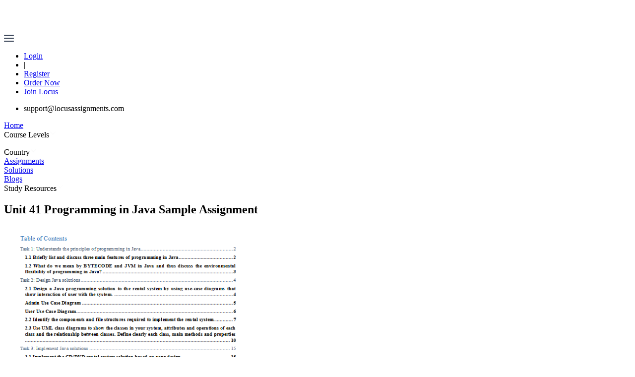

--- FILE ---
content_type: text/html; charset=utf-8
request_url: https://www.locusassignments.com/solution/unit-41-programming-java-sample-assignment
body_size: 23106
content:
<!DOCTYPE html><html lang="en"><head><title>Unit 41 Programming in Java Sample Assignment - Locus Assignment</title><meta charSet="utf-8"/><meta content="IE=edge" http-equiv="X-UA-Compatible"/><meta content="width=device-width, initial-scale=1" name="viewport"/><meta content="Get the best Locus Assignment Help with Unit 41 Programming in Java Sample Assignment, guide for best assignment writing for Level 4 and level 5 courses.
" name="description"/><meta content="Unit 41 Programming in Java Sample Assignment - Locus Assignment" property="og:title"/><meta content="Get the best Locus Assignment Help with Unit 41 Programming in Java Sample Assignment, guide for best assignment writing for Level 4 and level 5 courses.
" property="og:description"/><meta content="https://www.locusassignments.com/solution/unit-41-programming-java-sample-assignment" property="og:url"/><meta content="webpage" property="og:type"/><meta content="https://seofiles.s3.amazonaws.com/seo/static/locusassignment/v3/images/logo.png" property="og:image"/><meta content="summary_large_image" name="twitter:card"/><meta content="@Locus_Assignments" name="twitter:site"/><meta content="Unit 41 Programming in Java Sample Assignment - Locus Assignment" name="twitter:title"/><meta content="Get the best Locus Assignment Help with Unit 41 Programming in Java Sample Assignment, guide for best assignment writing for Level 4 and level 5 cours" name="twitter:description"/><meta content="https://seofiles.s3.amazonaws.com/seo/static/locusassignment/v3/images/logo.png" name="twitter:image"/><link rel="canonical" href="https://www.locusassignments.com/solution/unit-41-programming-java-sample-assignment"/><script type="application/ld+json">{"__html":"\n            {\n                \"@context\": \"http://schema.org\",\n                \"@type\": \"Article\",\n                \"headline\": \"Unit 41 Programming in Java Sample Assignment\",\n                \"image\": [\"https://seofiles.s3.amazonaws.com/seo/media/images/solution/Programming-in-Java-Sample-Assignment.png\"],\n                \"datePublished\": \"2016-11-22T09:29:49.000Z\",\n                \"dateModified\": \"2025-01-31T11:30:09.000Z\",\n                \"author\": {\n                    \"@type\": \"Person\",\n                    \"name\": \"Locus Assignment Help UK\"\n                },\n                \"publisher\": {\n                    \"@type\": \"Organization\",\n                    \"name\": \"Locus Assignment Help\",\n                    \"logo\": {\n                        \"@type\": \"ImageObject\",\n                        \"url\": \"https://seofiles.s3.amazonaws.com/seo/static/locusassignment/v3/images/logo.png\"\n                    }\n                },\n                \"description\": \"\",\n                \"offers\": {\n                    \"@type\": \"Offer\",\n                    \"priceCurrency\": \"GBP\",\n                    \"price\": \"undefined\",\n                    \"seller\": {\n                        \"@type\": \"Organization\",\n                        \"name\": \"Locus Assignment Help\"\n                    }\n                }\n            }\n            "}</script><script>(function(w, d, s, l, i) {
              w[l] = w[l] || [];
              w[l].push({
                'gtm.start': new Date().getTime(),
                event: 'gtm.js'
              });
              var f = d.getElementsByTagName(s)[0],
                  j = d.createElement(s),
                  dl = l != 'dataLayer' ? '&l=' + l : '';
              j.async = true;
              j.src = 'https://www.googletagmanager.com/gtm.js?id=' + i + dl;
              f.parentNode.insertBefore(j, f);
            })(window, document, 'script', 'dataLayer', 'GTM-PVPBJHWZ');</script><meta name="next-head-count" content="18"/><script>(function(w, d, s, l, i) {
              w[l] = w[l] || [];
              w[l].push({
                'gtm.start': new Date().getTime(),
                event: 'gtm.js'
              });
              var f = d.getElementsByTagName(s)[0],
                  j = d.createElement(s),
                  dl = l != 'dataLayer' ? '&l=' + l : '';
              j.async = true;
              j.src = 'https://www.googletagmanager.com/gtm.js?id=' + i + dl;
              f.parentNode.insertBefore(j, f);
            })(window, document, 'script', 'dataLayer', 'GTM-PVPBJHWZ');</script><script async="" src="https://www.googletagmanager.com/gtag/js?id=G-LPYQSY3F3D"></script><script>
            window.dataLayer = window.dataLayer || [];
            function gtag(){dataLayer.push(arguments);}
            gtag('js', new Date());
            gtag('config', 'G-LPYQSY3F3D', { page_path: window.location.pathname });
            </script><script async="" src="https://www.googletagmanager.com/gtag/js?id=AW-16776677871"></script><script>
            window.dataLayer = window.dataLayer || [];
            function gtag(){dataLayer.push(arguments);}
            gtag('js', new Date());
            gtag('config', 'AW-16776677871');</script><link data-next-font="" rel="preconnect" href="/" crossorigin="anonymous"/><link rel="preload" href="/_next/static/css/c635844b7f766fdc.css?dpl=dpl_2L1ti8mvAhYzJ1JQAeaxnTYkvYtB" as="style"/><link rel="stylesheet" href="/_next/static/css/c635844b7f766fdc.css?dpl=dpl_2L1ti8mvAhYzJ1JQAeaxnTYkvYtB" data-n-g=""/><noscript data-n-css=""></noscript><script defer="" nomodule="" src="/_next/static/chunks/polyfills-78c92fac7aa8fdd8.js?dpl=dpl_2L1ti8mvAhYzJ1JQAeaxnTYkvYtB"></script><script defer="" src="/_next/static/chunks/fea29d9f-c62b207bf5ce6d7a.js?dpl=dpl_2L1ti8mvAhYzJ1JQAeaxnTYkvYtB"></script><script defer="" src="/_next/static/chunks/7066-300d2b257b25897d.js?dpl=dpl_2L1ti8mvAhYzJ1JQAeaxnTYkvYtB"></script><script defer="" src="/_next/static/chunks/796-6e52d328a9a64c4c.js?dpl=dpl_2L1ti8mvAhYzJ1JQAeaxnTYkvYtB"></script><script defer="" src="/_next/static/chunks/3506.0a29ac40e3a6e847.js?dpl=dpl_2L1ti8mvAhYzJ1JQAeaxnTYkvYtB"></script><script defer="" src="/_next/static/chunks/3819.a0b2ab6ee74f6b2d.js?dpl=dpl_2L1ti8mvAhYzJ1JQAeaxnTYkvYtB"></script><script src="/_next/static/chunks/webpack-a18f7ce3a4a8437c.js?dpl=dpl_2L1ti8mvAhYzJ1JQAeaxnTYkvYtB" defer=""></script><script src="/_next/static/chunks/framework-0995a3e8436ddc4f.js?dpl=dpl_2L1ti8mvAhYzJ1JQAeaxnTYkvYtB" defer=""></script><script src="/_next/static/chunks/main-a11e78a893734381.js?dpl=dpl_2L1ti8mvAhYzJ1JQAeaxnTYkvYtB" defer=""></script><script src="/_next/static/chunks/pages/_app-cf490a215cfe6871.js?dpl=dpl_2L1ti8mvAhYzJ1JQAeaxnTYkvYtB" defer=""></script><script src="/_next/static/chunks/cb355538-c8a42b524cea152d.js?dpl=dpl_2L1ti8mvAhYzJ1JQAeaxnTYkvYtB" defer=""></script><script src="/_next/static/chunks/1664-a36621417c70dd20.js?dpl=dpl_2L1ti8mvAhYzJ1JQAeaxnTYkvYtB" defer=""></script><script src="/_next/static/chunks/pages/solution/%5Bslug%5D-a530c41354f85ead.js?dpl=dpl_2L1ti8mvAhYzJ1JQAeaxnTYkvYtB" defer=""></script><script src="/_next/static/9LmHc95Vzth7LGj-3_QUD/_buildManifest.js?dpl=dpl_2L1ti8mvAhYzJ1JQAeaxnTYkvYtB" defer=""></script><script src="/_next/static/9LmHc95Vzth7LGj-3_QUD/_ssgManifest.js?dpl=dpl_2L1ti8mvAhYzJ1JQAeaxnTYkvYtB" defer=""></script></head><body><noscript><iframe src="https://www.googletagmanager.com/ns.html?id=GTM-PVPBJHWZ" height="0" width="0" style="display:none;visibility:hidden"></iframe></noscript><div id="__next"><style>
    #nprogress {
      pointer-events: none;
    }
    #nprogress .bar {
      background: blue;
      position: fixed;
      z-index: 9999;
      top: 0;
      left: 0;
      width: 100%;
      height: 4px;
    }
    #nprogress .peg {
      display: block;
      position: absolute;
      right: 0px;
      width: 100px;
      height: 100%;
      box-shadow: 0 0 10px blue, 0 0 5px blue;
      opacity: 1;
      -webkit-transform: rotate(3deg) translate(0px, -4px);
      -ms-transform: rotate(3deg) translate(0px, -4px);
      transform: rotate(3deg) translate(0px, -4px);
    }
    #nprogress .spinner {
      display: block;
      position: fixed;
      z-index: 1031;
      top: 15px;
      right: 15px;
    }
    #nprogress .spinner-icon {
      width: 18px;
      height: 18px;
      box-sizing: border-box;
      border: solid 2px transparent;
      border-top-color: blue;
      border-left-color: blue;
      border-radius: 50%;
      -webkit-animation: nprogresss-spinner 400ms linear infinite;
      animation: nprogress-spinner 400ms linear infinite;
    }
    .nprogress-custom-parent {
      overflow: hidden;
      position: relative;
    }
    .nprogress-custom-parent #nprogress .spinner,
    .nprogress-custom-parent #nprogress .bar {
      position: absolute;
    }
    @-webkit-keyframes nprogress-spinner {
      0% {
        -webkit-transform: rotate(0deg);
      }
      100% {
        -webkit-transform: rotate(360deg);
      }
    }
    @keyframes nprogress-spinner {
      0% {
        transform: rotate(0deg);
      }
      100% {
        transform: rotate(360deg);
      }
    }
  </style><div class="home-front"><header class="navbar lg:px-32 max-sm:px-4 max-md:px-8 max-lg:px-8"><div class="grid-col-1 md:flex w-full justify-between items-center mt-2 md:mb-5"><div class="flex items-center justify-between"><a href="/"><img alt="Locus Assignments" loading="lazy" width="90" height="58" decoding="async" data-nimg="1" class="" style="color:transparent" src="/assets/NavbarImages/logo.png"/></a><div class="cursor-pointer block md:hidden"><img alt="hemburger_close" loading="lazy" width="20" height="14" decoding="async" data-nimg="1" style="color:transparent" src="/assets/NavbarImages/hemburger.png"/></div></div><div class="flex justify-between items-center"><ul class="flex space-x-4 items-center"><li><a target="_blank" href="https://dashboard.locusassignments.com/accounts/login/"><div class="text-white text-[15px]">Login</div></a></li><li class="text-white text-[15px]">|</li><li><a target="_blank" href="https://dashboard.locusassignments.com/accounts/signup/"><div class="text-white text-[15px]">Register</div></a></li><li><a href="/upload-your-order"><div class="text-[13px] md:text-[15px] rounded-full bg-[#00a6ae] text-[white] py-3 px-4 rounded-3xl">Order Now</div></a></li><li class="hidden md:block"><a href="/join-locus"><div class="text-[13px] md:text-[15px] rounded-full bg-[#00a6ae] text-[white] py-3 px-4 rounded-3xl">Join Locus</div></a></li></ul></div></div><div class="hidden md:block "><div class="flex justify-between items-center"><ul class="flex items-center space-x-4"><li class="text-white" href="mailto:support@locusassignments.com">support@locusassignments.com</li></ul><div class="flex space-x-8 text-[white]"><a href="/"><div class="text-[15px] ">Home</div></a><div class="relative group"><div class="relative"><div class="text-[15px] cursor-pointer flex gap-x-1 items-center ">Course Levels<img alt="drop-up-down" loading="lazy" width="15" height="15" decoding="async" data-nimg="1" style="color:transparent" src="/assets/NavbarImages/dropdown_courses.png"/></div><ul class="w-[400px] rounded-md absolute top-[100%] bg-[#F1F1F1] text-black"></ul></div></div><div class="relative group"><div class="relative"><div class="text-[15px] cursor-pointer flex gap-x-1 items-center "><span class="">Country</span><img alt="dropdown icon" loading="lazy" width="15" height="15" decoding="async" data-nimg="1" style="color:transparent" src="/assets/NavbarImages/dropdown_courses.png"/></div></div></div><a href="/assignment"><div class="text-[15px] ">Assignments</div></a><a href="/solution"><div class="text-[15px] border-b-2 border-white-500">Solutions</div></a><a href="/blog"><div class="text-[15px] ">Blogs</div></a><div class="relative group"><div class="relative"><div class="text-[15px] cursor-pointer flex gap-x-1 items-center ">Study Resources<img alt="drop-up-down" loading="lazy" width="15" height="15" decoding="async" data-nimg="1" style="color:transparent" src="/assets/NavbarImages/dropdown_courses.png"/></div></div></div></div></div></div></header><section class="my-[50px] md:my-[118px] mx-auto lg:px-32 max-sm:px-8 max-md:px-4 max-lg:px-4"><h1 class="text-[16px] md:text-[30px] text-[#fff] font-semibold">Unit 41 Programming in Java Sample Assignment</h1><div class="flex justify-start gap-x-4 items-center my-3 text-[#fff]"></div></section></div><div class="my-24 lg:px-32 max-sm:px-4 max-md:px-4 max-lg:px-4 gap-x-12 grid grid-col-1 md:grid-cols-2 md:flex"><div class="assignment_single_page w-full md:w-[65%]"><div class="mb-12 w-[95%]"><img alt="Programming in Java Assignment" loading="lazy" width="500" height="500" decoding="async" data-nimg="1" class="w-full" style="color:transparent" src="https://seofiles.s3.amazonaws.com/seo/media/images/solution/Programming-in-Java-Sample-Assignment.png"/></div><div class="text-[24px] text-[#202C45]">Unit 41 Programming in Java Sample Assignment</div><div><h2 style="text-align:justify">Task 1: Understands the principles of programming in Java</h2>
<h3 style="text-align:justify">1.1 Briefly list and discuss three main features of programming in Java</h3>
<h4 style="text-align:justify"><strong>Solution:</strong></h4>
<p style="text-align:justify">Java is a very powerful programming language which provide functionality for developing applications that can target multiple platforms and to create highly customizable features. Following features are provide by Java:</p>
<ol>
<li style="text-align:justify"><strong><u>Platform Independent: </u></strong>Java is platform independent language. Program written in Java can execute on variety of machines which support JRE (Java Runtime Environment). Java follows the principal write once and run anywhere thus programs using Java can be run on different platforms without making any changes.</li>
<li style="text-align:justify"><strong><u>Easy to adapt: </u></strong>Java programming language is simple and easy language to adapt. It provides clear and easy to understand syntaxes that can be understood and learn easily.</li>
<li style="text-align:justify"><strong><u>Security: </u></strong>Java programming language enable developer to implement high security features for users. JRE also checks for security of an application for example Applets which can run on any browser that support java, are not allowed to access hard disk to prevent unwanted access of user data that can be confidential to enhance user data security.</li>
</ol>
<p style="text-align:justify">Java programming language provide many feature to the programmers and there are many more features of java programming language. It serves a very wide range of features to its developers. Following are other features of Java:</p>
<ul>
<li style="text-align:justify">Object Oriented Programming.</li>
<li style="text-align:justify">Multithread Application Support to utilize full performance of CPU.</li>
<li style="text-align:justify">Provides API’s for distributed applications.</li>
<li style="text-align:justify">Automatic garbage collection to remove and release memory from unused objects and object pooling to enhance application performance.</li>
<li style="text-align:justify">Can be used to develop a variety of application like Console Applications, Desktop Applications, Web and Mobile Applications.</li>
</ul>
<h3 style="text-align:justify">1.2 What do we mean by BYTECODE and JVM in Java and thus discuss the environmental flexibility of programming in Java?</h3>
<h3 style="text-align:justify"><strong>Solution:</strong></h3>
<p style="text-align:justify">Java says write once and run anywhere so when we create a program in Java and then compile the java program source, instead of generated specific machine targeted code the java compiler generates <strong>BYTECODE</strong>. The BYTECODE that java compiler generates is platform independent i.e. it can be executed on a variety of machine which has Java Runtime Environment installed on it. This BYTECODE is executed by a program called Java Virtual Machine which is a part of Java Runtime Environment.<br/>
The Java program source file has the extension .java and the <strong>BYTECODE</strong> file which is generated by Java compiler after successful compilation of the java program source file has the extension .class. We can have multiple classes in a java program source file but best practice is to create individual java source file for each class that we want to design for our application usage. The BYTECODE file which has the .class extension is generated for each class and has the classname.class name format. This file is automatically generated by the Java Compiler after the successful compilation of code.<br/>
The Java Virtual Machine uses .class file which contains BYTECODE to execute the java programs. JRE has a compiler called JIT (Just-In-Time) compiler which is responsible to converts the BYTECODE targeting the platform in which it is executing.</p>
<h3 style="text-align:justify">Task 2: Design Java solutions</h3>
<h4 style="text-align:justify">2.1 Design a <a href="https://www.locusassignments.com/hnd-computing-assignment-help/" target="_blank">Computing programming assignment</a>  solution to the rental system by using use-case diagrams that show interaction of user with the system.</h4>
<p style="text-align:justify"><strong><u>Designing of Java Programming Solution:</u></strong> A system has been designed for CD/DVD rental system. Two type of user can use the system.</p>
<ol>
<li style="text-align:justify">Administrator</li>
<li style="text-align:justify">General User or Customer</li>
</ol>
<p style="text-align:justify">To use the system there is login functionality for user which decides the type of user as administrator or as a customer.<br/>
Is the user is an administrator then he/she can perform the tasks that are decided for administrator like:</p>
<ol>
<li style="text-align:justify">Add New Customer</li>
<li style="text-align:justify">Update Existing Customer</li>
<li style="text-align:justify">Delete Existing Customer</li>
<li style="text-align:justify">Add a CD/DVD</li>
<li style="text-align:justify">View all CDs/DVDs</li>
<li style="text-align:justify">Update Existing CD/DVD</li>
<li style="text-align:justify">Remove Existing CD/DVD</li>
</ol>
<p style="text-align:justify">If the user is a customer then he/she can perform the tasks that are decided for the customer as following:</p>
<ol>
<li style="text-align:justify">View all Existing CDs/DVDs</li>
<li style="text-align:justify">Rent any CD/DVD</li>
<li style="text-align:justify">Returning any Rented CD/DVD</li>
</ol>
<p style="text-align:justify"><strong>Admin Use Case Diagram</strong><br/>
<a href="http://hndassignmets.co.uk/"><img alt="Unit 41 Programming in Java Sample Assignment" src="https://seofiles.s3.amazonaws.com/seo/media/uploads/2016/11/22/unit-41-programming.png" style="height:150px; width:400px"/></a></p>
<p style="text-align:justify"><strong>User Use Case Diagram</strong><br/>
<img src="file:///C:\Users\LOCUSR~1\AppData\Local\Temp\msohtmlclip1\01\clip_image002.jpg"/><img alt="Unit 41 Programming in Java Sample Assignment" src="https://seofiles.s3.amazonaws.com/seo/media/uploads/2016/11/22/java.png" style="height:250px; width:400px"/></p>
<p style="text-align:justify"> </p>
<h4 style="text-align:justify">2.2 Identify the components and file structures required to implement the rental system.</h4>
<p style="text-align:justify"><strong><u>Components:</u></strong> In the system requirements, the CD/DVD Rental System can be divided into 3(three) components:</p>
<ol>
<li style="text-align:justify"><strong>CD/DVD Item:</strong> In the “CD/DVD Rental System” it is required to save information about CDs and DVDs available in the store. To have an integrated format we have created an Interface by name “BasicItem”. It defines base functionality for the item. CDItem and DVDItem classes implement BasicItem interface in order to provide functionality.</li>
<li style="text-align:justify"><strong>Users for application</strong>: There are two types of the users in the application. One admin and another one a general customer. User class in the CD/DVD rental system stores user information.</li>
<li style="text-align:justify"><strong>Data Storage:</strong> Data storage is required to save data permanently. So it is one of the necessary components in the system. DataStorageUtility class provides functionality for data storage.</li>
</ol>
<p style="text-align:justify">Since we are instructed to use only text files to store the application data, I decided to create different text files to store item information, User login information and information about the rented items for every user.<br/>
Here are the description of files created by the application:</p>
<ul>
<li style="text-align:justify"><strong>users-of-application.txt</strong>:- This file is used to store information about the application users. It stores user’s information in semi-colon separated format and single user per line.</li>
</ul>
<p style="text-align:justify"> Structure for this file is as follows:<br/>
user-id;password;user-name;mobile-number;is-special-customer;credit-limit.<br/>
<img alt="Unit 41 Programming in Java Sample Assignmnet" src="https://seofiles.s3.amazonaws.com/seo/media/uploads/2016/11/22/unit-41-program.png" style="height:100px; width:400px"/><br/>
<strong>collection-cd-dvd.txt</strong>:- This file is used to store information for all available items in the store i.e. CD or DVD. It stores information in semi-colon separated format and single item information per line.<br/>
Format for this file is as follows<br/>
movie-title; item-price; item-quantity; movie-category; item-type<br/>
<img alt="Unit 41 Programming in Java Sample Assignment" src="https://seofiles.s3.amazonaws.com/seo/media/uploads/2016/11/22/java-program.png" style="height:200px; width:500px"/><br/>
<strong>Rented-Items-[Username].txt</strong>:- This file is used to store the information of items those were taken on rent by a user. A separate file is created for each user who is using this application to take items on rent and file name is same as the username of the user. It stores information in semicolon separated format with one item information per line.</p>
<p style="text-align:justify"><img src="file:///C:\Users\LOCUSR~1\AppData\Local\Temp\msohtmlclip1\01\clip_image005.png"/><img alt="Unit 41 Programming in Java Sample Assignmnet" src="https://seofiles.s3.amazonaws.com/seo/media/uploads/2016/11/22/programming.png" style="height:100px; width:300px"/><br/>
<strong>(Figure: Sample rent data for user adminuser. </strong><strong>Rented-Items-adminuser.txt)</strong></p>
<p style="text-align:justify"> </p>
<h4 style="text-align:justify">2.3 Use UML class diagrams to show the classes in your system, attributes and operations of each class and the relationship between classes. Define clearly each class, main methods and properties</h4>
<p style="text-align:justify"><strong><u>BasicItem Interface:</u></strong> To provide similar behavior for all items we designed an interface named BasicItem. It provides basic characteristics and behaviors of an item available in the application. It abstracts behaviors of items which must be implemented by all the item classes.<br/>
<img alt="UML classes" src="https://seofiles.s3.amazonaws.com/seo/media/uploads/2016/11/23/java1.JPG" style="height:395px; width:592px"/><br/>
<strong><u>CDItem class:</u></strong> It is a sub class of BasicItem. It provides functionality for the item “CD”in the applicaiton. It defines some basic properties for CD Item. These are:</p>
<ol>
<li>itemName</li>
<li>itemCategory</li>
<li>itemType</li>
<li>itemQuantity</li>
<li>itemPrice</li>
</ol>
<p><strong><u>DVDItem class:</u></strong> It is a sub class of BasicItem. It provides functionality for the item “DVD”in the application. It defines some basic properties for DVD Item. These are:</p>
<ol>
<li>itemName</li>
<li>itemCategory</li>
<li>itemType</li>
<li>itemQuantity</li>
<li>itemPrice</li>
</ol>
<p><strong><u>SearchItemDialog class:</u></strong> it displays an item selection dialog to select items for update or remove.</p>
<p><img alt="jDialog Programming in Java Sample Assignment" src="https://seofiles.s3.amazonaws.com/seo/media/uploads/2016/11/23/java2.JPG" style="height:284px; width:249px"/></p>
<p><strong><u>AppLoginDialog Class:</u></strong> It displays login dialog to the user. All users must logged in before using the application.</p>
<p><img alt="app login" src="https://seofiles.s3.amazonaws.com/seo/media/uploads/2016/11/23/java3.JPG" style="height:251px; width:236px"/></p>
<p><strong><u>MyItemsPanel Class:</u></strong> This class is used to display current rented items of a particular user.</p>
<p><img alt="my items " src="https://seofiles.s3.amazonaws.com/seo/media/uploads/2016/11/23/java4.JPG" style="height:210px; width:233px"/></p>
<p><strong><u>DataStorageService Class:</u></strong> It provides functionality to read and write information to or from persistent storage i.e. hard disk. It defines some static methods to store application data in text files as semicolon separated values with single value per line.</p>
<p><img alt="data storage" src="https://seofiles.s3.amazonaws.com/seo/media/uploads/2016/11/23/java5.JPG" style="height:196px; width:430px"/></p>
<p><strong><u>RentedItem Class:</u></strong> It represents an item which is rented by the user.</p>
<p><img alt="rentedltem class" src="https://seofiles.s3.amazonaws.com/seo/media/uploads/2016/11/23/java6.JPG" style="height:205px; width:420px"/></p>
<p><strong><u>AppUser Class:</u></strong> It stores information about application users such as their name, username, password, mobile number, credit limit etc.</p>
<p><img alt="app user classes" src="https://seofiles.s3.amazonaws.com/seo/media/uploads/2016/11/23/java7.JPG" style="height:332px; width:417px"/></p>
<p><strong><u>MyAddEditItemPanel Class:</u></strong> It displays an interface for addition and update of an item to admin user.</p>
<p><img alt="MyAddEditItemPanel Class" src="https://seofiles.s3.amazonaws.com/seo/media/uploads/2016/11/23/java8.JPG" style="height:325px; width:223px"/></p>
<p><strong><u>MyCustomerPanel Class:</u></strong> This class displays an interface for addition and update of a customer to the administrator.</p>
<p><img alt="MyAddEditItemPanel Class" src="https://seofiles.s3.amazonaws.com/seo/media/uploads/2016/11/23/java9.JPG" style="height:324px; width:225px"/></p>
<p><strong><u>SearchUserDialog Class:</u></strong> It displays a user selection dialog to the administrator for update and removal of users.</p>
<p><img alt="SearchUserDialog Class" src="https://seofiles.s3.amazonaws.com/seo/media/uploads/2016/11/23/java10.JPG" style="height:264px; width:223px"/></p>
<h3>Task 3: Implement Java solutions</h3>
<h4>3.1 Implement the CD/DVD rental system solution based on your design.</h4>
<p>I have implemented the “CD/DVD Rental System” based the design described above. Inheritance hierarchy is used wherever possible to implement classes. BasicItem interface is defined to specify similar functionality for all items. It defines basic behaviors for the items available on the store.</p>
<p><strong><u>Code Screen Shot form BasicItem.java:</u></strong></p>
<p><strong><u><img alt="Implement Java solutions" src="https://seofiles.s3.amazonaws.com/seo/media/uploads/2016/11/23/java11.JPG" style="height:440px; width:572px"/></u></strong></p>
<p>Here:</p>
<p>GetItemName() and SetItemName() methods are used to get and set name of item (Cd/Dvd).<br/>
GetItemCategory() and SetItemCategory() methods are used to get and set category of the item.<br/>
GetItemPrice() and SetItemPrice() methods are used to get and set price of the item.<br/>
GetItemQuantity() and SetItemQuantity() methods are used to get and set quantity of the item.<br/>
GetItemType() method is used to get type of the item whether item is a CD or DVD.</p>
<h4>3.2 Implement classes using inheritance relationship.</h4>
<p>After defining the BasicItem interface we have created two more classes implementing this interface the CDItem class and DVDItem class.</p>
<p><strong><u>CDItem.java</u></strong><strong>:</strong> It is the subclass of BasicItem interface. This class defines the basic behavior and properties of item CD.</p>
<p><strong><u>Code screen shot from CDItem.java</u></strong></p>
<p><strong><u><img alt="Code screen shot from CDItem" src="https://seofiles.s3.amazonaws.com/seo/media/uploads/2016/11/23/java12.JPG" style="height:512px; width:567px"/></u></strong></p>
<p><strong><u>DVDItem.java:</u></strong> It is also a subclass of BasicItem interface. This class defines the basic behavior and properties of item DVD.</p>
<p><strong><u>Code screen shot from DVDItem.java</u></strong></p>
<p><img alt="Code screen shot from DVDItem" src="https://seofiles.s3.amazonaws.com/seo/media/uploads/2016/11/23/java13.JPG" style="height:501px; width:570px"/></p>
<p>We have also created some classes using inheritance hierarchy for user interface from javax.swing package.</p>
<p><img alt="javax.swing package" src="https://seofiles.s3.amazonaws.com/seo/media/uploads/2016/11/23/java14.JPG" style="height:336px; width:631px"/></p>
<h4>3.3 Use methods and attributes in different classes using instances/objects.</h4>
<p>            In Object Oriented Programming (OOP) to access the methods and fields of any call we use object or instance of the class. In the application there are many classes created for various components. So access the method of these classes we have used the instance of the class.</p>
<p>            Instances/Objects of these classes are created in <strong>“MainFrame.java” (Main class)</strong> file. Main is starting point for this application because of main method. Main is the subclass of the JFrame class of the swing package to generate a user interface of application.</p>
<p><img alt="MainFrame.java" src="https://seofiles.s3.amazonaws.com/seo/media/uploads/2016/11/23/java15.JPG" style="height:471px; width:576px"/></p>
<p>This main class uses the method and fields of other classes so this class also has the instance or objects of these classes.</p>
<p><strong>Displaying Login Dialog for user authentication:</strong><br/>
<img src="file:///C:\Users\Admin\AppData\Local\Temp\msohtmlclip1\01\clip_image001.png"/><img alt="applogindilog" src="https://seofiles.s3.amazonaws.com/seo/media/uploads/2016/11/23/capture1.JPG" style="height:41px; width:363px"/></p>
<p><img alt="creating objects" src="https://seofiles.s3.amazonaws.com/seo/media/uploads/2016/11/23/capture2.JPG" style="height:275px; width:561px"/></p>
<p><img alt="mycustomer panel" src="https://seofiles.s3.amazonaws.com/seo/media/uploads/2016/11/23/capture3.JPG" style="height:494px; width:525px"/></p>
<p><strong>Instance creation and method calling in SearchItemDialog class</strong></p>
<p><strong><img alt="SearchItemDialog class" src="https://seofiles.s3.amazonaws.com/seo/media/uploads/2016/11/23/java16.JPG" style="height:417px; width:535px"/></strong></p>
<h4>3.4 Identify and implement opportunities for error handling and reporting</h4>
<p>Testes are performed after the basic functionality of the CD/DVD Rental System. The application is tested against the user input. I have checked the application for invalid input or empty input values or if the values inputted are not in expected format. Application checks form input and display errors in the application.<br/>
After the tests I have found following for error handling and reporting:</p>
<p><strong><u>1. Data Files does not Exist:</u></strong> While testing the application I found the application terminate by the error it the data file doesn’t exist and my application try to open it. To resolve this issue I implemented a check before processing the file. I made a check for the existence of file and it the file doesn’t exist it will be created.<br/>
<strong><u>2. Invalid values in files:</u></strong> While developing the application I found the data was not properly formatted or sometimes not being written in the data files. I made a cross check in the code to remove the error and after that the above mentioned problem is resolved.</p>
<h4>3.5 Make effective use of an Integrated Development environment (IDE) including code and screen templates.</h4>
<p>The application is developed in NET Beans IDE because IDEs are helpful in code writing and managing the files more easily.<br/>
It is helpful for us to create derived classes for the existing classes also. For example if we want to create a derive class from an existing class that java provided. It will automatically generate basic functionality for the class like the constructor. If we want to override a base class method then the basic structure of the function is generated.<br/>
In the application “CD-DVD Rental System” I have used Net Beans and its code templates and screen templates are used to generate the application functionality.</p>
<h3>Task 4: Test and document Java solutions</h3>
<h3>4.1 critically review and test your solution. Show screen shots of tests in your discussion.</h3>
<p>The testing phase of the application is to test our application about the various inputs that users are going to provide and validate them, and to check about the expected output of the application that the application is going to generate.</p>
<ul>
<li>I have tested it on following criteria:</li>
<li>Input validation</li>
<li>Authentication of users</li>
<li>Information stored in files.</li>
<li>Authorization to perform various task</li>
</ul>
<p>The application checks and performs all validation on the forms when user use the application.</p>
<p>Following images shows the message that will be generated when user is trying to login without providing the valid credentials.</p>
<p><img alt="Error on login screen" src="https://seofiles.s3.amazonaws.com/seo/media/uploads/2016/11/23/java17.JPG" style="height:297px; width:320px"/></p>
<p>Error on login screen</p>
<p>Following image shows the message to the user if he//she get and extra discount on items</p>
<p><img alt="Discount message to user" src="https://seofiles.s3.amazonaws.com/seo/media/uploads/2016/11/23/java18.JPG" style="height:432px; width:533px"/></p>
<p>Discount message to user</p>
<p>The application has one administrator and this user have all rights. Below image shows the message displayed when administrator tries to create new user without providing valid details</p>
<p><img alt="Error message on user creation screen" src="https://seofiles.s3.amazonaws.com/seo/media/uploads/2016/11/23/java19.JPG" style="height:372px; width:345px"/></p>
<p>Error message on user creation screen.</p>
<h4>4.2 Analyze actual test results against expected results to identify discrepancies. Show this in a verification table.</h4>
<p><img alt="verification table" src="https://seofiles.s3.amazonaws.com/seo/media/uploads/2016/11/23/java20.JPG" style="height:418px; width:574px"/></p>
<p>Below are some of screen shots of application to showcase the test results:</p>
<p><img alt="Message of successful user creation" src="https://seofiles.s3.amazonaws.com/seo/media/uploads/2016/11/23/java21.JPG" style="height:372px; width:558px"/></p>
<p>Message of successful user creation</p>
<p><img alt="Message of successful user creation" src="https://seofiles.s3.amazonaws.com/seo/media/uploads/2016/11/23/java22.JPG" style="height:377px; width:558px"/></p>
<p>Message when user gets a discount based on conditions defined in application</p>
<h4>4.3 evaluate independent feedback on your solution and make recommendations for improvements</h4>
<ul>
<li><strong>Case 1:</strong>  Initially when the application was designed the applicant was displaying the same dialog box pop up for each and every action that is not a good design.</li>
<li><strong>Solution:</strong> During testing phase, I observed this error and fixed this with appropriate message dialog to distinguish the error message and success message.</li>
<li><strong>Case 2:</strong> During testing I found that the list of items are not generated in the application frame. It was not display all the items stored in the files.</li>
<li><strong>Solution:</strong> I rechecked the code and fixed this issue so that the list of items are properly generated to the users.</li>
<li><strong>Conclusion:</strong> After fixing of these problems, I found no other bug in the code it is working perfectly as per the assignment requirement.</li>
</ul>
<h4>4.4 create user documentation for the solution</h4>
<p>Application flow:</p>
<ol>
<li>User Starts the application</li>
<li>normal user or admin user</li>
<li>If user is admin, it can do following operations:
	<ol style="list-style-type:lower-alpha">
<li>Add new item</li>
<li>Remove old item</li>
<li>List all items</li>
<li>Search items</li>
<li>Create new customer/user</li>
<li>Update existing customer/user</li>
<li>Remove old customer/user</li>
</ol>
</li>
<li>If user is normal user,  it can do following things:
	<ol style="list-style-type:lower-alpha">
<li>List all available items</li>
<li>View details of specific item</li>
<li>Search available items</li>
<li>Rent items</li>
</ol>
</li>
</ol>
<p>Application allows users to take more than one items to take on rent. If user selects multiple items to rent, it check the amount of rent and will apply the discount if it is applicable. Application will show message also to the user about this to inform the user.<br/>
Below are the lists of screen shots of application to showcase the working of an application:</p>
<ul>
<li><img alt="login screen" src="https://seofiles.s3.amazonaws.com/seo/media/uploads/2016/11/23/java23.JPG" style="height:330px; width:562px"/></li>
<li>Figure: Login Screen</li>
<li><img alt="add new item " src="https://seofiles.s3.amazonaws.com/seo/media/uploads/2016/11/23/java24.JPG" style="height:333px; width:560px"/></li>
<li>Add New Item Interface</li>
<li><img alt="select item" src="https://seofiles.s3.amazonaws.com/seo/media/uploads/2016/11/23/java25.JPG" style="height:329px; width:561px"/></li>
<li>Select item interface for update or remove</li>
<li><img alt="update item" src="https://seofiles.s3.amazonaws.com/seo/media/uploads/2016/11/23/java26.JPG" style="height:331px; width:558px"/></li>
<li>Update item interface</li>
<li><img alt="remove item" src="https://seofiles.s3.amazonaws.com/seo/media/uploads/2016/11/23/java27.JPG" style="height:330px; width:557px"/></li>
<li>Remove an item interface</li>
<li><img alt="add new customer" src="https://seofiles.s3.amazonaws.com/seo/media/uploads/2016/11/23/java28.JPG" style="height:327px; width:556px"/></li>
<li>Add new customer interface</li>
<li><img alt="user creation" src="https://seofiles.s3.amazonaws.com/seo/media/uploads/2016/11/23/java29.JPG" style="height:379px; width:560px"/></li>
<li>Response on successful user creation</li>
<li><img alt="available user " src="https://seofiles.s3.amazonaws.com/seo/media/uploads/2016/11/23/java30.JPG" style="height:328px; width:560px"/></li>
<li>List of available users to modify</li>
<li><img alt="modify user" src="https://seofiles.s3.amazonaws.com/seo/media/uploads/2016/11/23/java31.JPG" style="height:325px; width:556px"/></li>
<li>Modify user details interface</li>
<li> </li>
<li><img alt="Removal of customer" src="https://seofiles.s3.amazonaws.com/seo/media/uploads/2016/11/23/java32.JPG" style="height:328px; width:558px"/></li>
<li>Listing of available items (For User)</li>
<li><img alt="items available" src="https://seofiles.s3.amazonaws.com/seo/media/uploads/2016/11/23/java33.JPG" style="height:371px; width:560px"/></li>
<li>Items available for rent (For Admin)</li>
<li><img alt="confirmation before" src="https://seofiles.s3.amazonaws.com/seo/media/uploads/2016/11/23/java34.JPG" style="height:338px; width:493px"/></li>
<li>Confirmation before renting an item</li>
<li><img alt="discount massage" src="https://seofiles.s3.amazonaws.com/seo/media/uploads/2016/11/23/java35.JPG" style="height:339px; width:491px"/></li>
<li> Discount message to user</li>
<li><img alt="message discount" src="https://seofiles.s3.amazonaws.com/seo/media/uploads/2016/11/23/java36.JPG" style="height:322px; width:468px"/></li>
<li>List of item available for user to return</li>
<li><img alt="user to return" src="https://seofiles.s3.amazonaws.com/seo/media/uploads/2016/11/23/java37.JPG" style="height:327px; width:473px"/></li>
<li> </li>
</ul>
<h4>4.5 Create technical documentation for the support and maintenance of your system</h4>
<p>System Requirements For the proposed application</p>
<ul>
<li>JRE 1.6 and higher</li>
<li>512 MB RAM Minimum</li>
<li>OS Linux/ Windows/ Mac</li>
<li>200 MB Hard Disk Space</li>
</ul>
<p>The functionality of the CD/DVD Rental System individual classes are designed to perform the various task. These classes are used to hold information about the items (Cd or DVD), user accounts and their rented items. These classes are used to define user interface for the application.<br/>
<strong><u>MainFrame class:</u></strong> It contains the main method that is the starting method of the application. It creates the main frame of the application. It is responsible to write and read data by calling methods of DataStorageService class. It provides some methods to present GUI like…</p>
<ul>
<li>CreateAndShowAddCustomerFrame (): It is used to display frame to add customer. MyCustomerPanel class is used to create GUI to add customer which is a child class of JPanel class.</li>
<li>CreateAndShowUpdateCustomerFrame (): It is used to displays update customer frame to the admin user. MyCustomerPanel is also used to generate graphical user interface to update customer.  </li>
<li>CreateAndShowRemoveCustomerFrame (): It is used to displays remove customer frame to the user. MyCustomerPanel is also used to display GUI to remove customer.</li>
<li>SaveApplicationData (): It writes data of the application. It user other methods from DataStorageService class to write data in text files as semicolon separated values.</li>
<li>LoadApplicationData (): it gets data of the application. It uses other methods DataStorageService class to retrieve data from files.</li>
<li>CreateAndShowAddItemFrame (): This method is used to display GUI form to add item.</li>
<li>CreateAndShowUpdateItemFrame ():This method is used to create update item frame which is used to update existing items in the application.</li>
<li>CreateAndShowRemoveItemFrame (): This method is used to display remove item frame to the user.</li>
<li>CreateAndShowSearchItemFrame (): This method displays the search panel to the user.</li>
<li>CreateAndShowAvailableItemsFrame (): This method is used to display frame for the available item and defines the functionality to update them.</li>
<li>CreateAndShowMyItemFrame (): This methods is used to display rented items and MyItemPanel class displays the GUI.</li>
<li>DisableButtonsForNormalUser (): This method removes administrator options for other users.</li>
</ul>
<p> </p>
<h2>References:</h2>
<ol>
<li>Flowchart [Online]. [Last accessed on 15 December 2014]. Available on world wide web: &lt;<a href="http://en.wikipedia.org/wiki/Flowchart">http://en.wikipedia.org/wiki/Flowchart</a>&gt;</li>
<li>Effective Java, Second Edition by Joshua Bloch, Addition-Wesley Professional.</li>
<li>UML Distilled: A Brief Guide to the Standard Object Modelling Language by Martin Fowler.</li>
<li>Swing a Beginner’s Guide, by Herbert Schildt.</li>
<li>Java Programming, Sixth Edition by Joyce Farrell.</li>
</ol>
<h3> </h3>
<p style="text-align:justify"> </p>
<p style="text-align:justify"> </p>
</div></div><div class="w-full md:w-[30%]"><div class="sticky top-12"><div class="max-md:mt-6 mb-6 rounded-xl overflow-hidden shadow-lg max-w-md mx-auto"><div class="bg-gradient-to-r from-[#00a6ae] to-[#D9622B] p-6 flex flex-col items-center justify-center"><h3 class="text-2xl font-extrabold text-white drop-shadow-md">Need Help with Your Assignment?</h3><p class="text-sm text-white/90 mt-2 text-left max-w-xs">Get expert guidance from top professionals &amp; submit your work with confidence.</p></div><div class="bg-white p-5 text-center"><p class="text-gray-700 text-sm mb-4">Fast • Reliable • Expert Support</p><a class="bg-[#D9622B] hover:bg-[#c14d1e] text-white font-semibold px-6 py-2 rounded-lg shadow-md transition-all" href="/upload-your-order">Upload Now</a></div></div><div><p class="text-[18px] mb-4 text-[#00a6ae]">Details</p><div class="text-[14px] text-[#666666]" style="box-shadow:rgba(0, 0, 0, 0.1) 0px 10px 50px"><div class="p-3 border-b border-gray-300 flex justify-between"><div class="flex justify-start gap-x-4"><svg stroke="currentColor" fill="currentColor" stroke-width="0" viewBox="0 0 448 512" aria-hidden="true" style="color:#00a6ae;font-size:25px" height="1em" width="1em" xmlns="http://www.w3.org/2000/svg"><path d="M12 192h424c6.6 0 12 5.4 12 12v260c0 26.5-21.5 48-48 48H48c-26.5 0-48-21.5-48-48V204c0-6.6 5.4-12 12-12zm436-44v-36c0-26.5-21.5-48-48-48h-48V12c0-6.6-5.4-12-12-12h-40c-6.6 0-12 5.4-12 12v52H160V12c0-6.6-5.4-12-12-12h-40c-6.6 0-12 5.4-12 12v52H48C21.5 64 0 85.5 0 112v36c0 6.6 5.4 12 12 12h424c6.6 0 12-5.4 12-12z"></path></svg><div>Delivery in day(s):</div></div><div>4</div></div><div class="p-3 border-b border-gray-300 flex justify-between"><div class="flex justify-start gap-x-4"><svg stroke="currentColor" fill="currentColor" stroke-width="0" viewBox="0 0 640 512" aria-hidden="true" style="color:#00a6ae;font-size:24px" height="1em" width="1em" xmlns="http://www.w3.org/2000/svg"><path d="M96 224c35.3 0 64-28.7 64-64s-28.7-64-64-64-64 28.7-64 64 28.7 64 64 64zm448 0c35.3 0 64-28.7 64-64s-28.7-64-64-64-64 28.7-64 64 28.7 64 64 64zm32 32h-64c-17.6 0-33.5 7.1-45.1 18.6 40.3 22.1 68.9 62 75.1 109.4h66c17.7 0 32-14.3 32-32v-32c0-35.3-28.7-64-64-64zm-256 0c61.9 0 112-50.1 112-112S381.9 32 320 32 208 82.1 208 144s50.1 112 112 112zm76.8 32h-8.3c-20.8 10-43.9 16-68.5 16s-47.6-6-68.5-16h-8.3C179.6 288 128 339.6 128 403.2V432c0 26.5 21.5 48 48 48h288c26.5 0 48-21.5 48-48v-28.8c0-63.6-51.6-115.2-115.2-115.2zm-223.7-13.4C161.5 263.1 145.6 256 128 256H64c-35.3 0-64 28.7-64 64v32c0 17.7 14.3 32 32 32h65.9c6.3-47.4 34.9-87.3 75.2-109.4z"></path></svg><div>Number of views:</div></div><div>1160</div></div><div class="p-3 border-b border-gray-300 flex justify-between"><svg stroke="currentColor" fill="currentColor" stroke-width="0" viewBox="0 0 448 512" aria-hidden="true" style="color:#00a6ae;font-size:24px" height="1em" width="1em" xmlns="http://www.w3.org/2000/svg"><path d="M436 480h-20V24c0-13.255-10.745-24-24-24H56C42.745 0 32 10.745 32 24v456H12c-6.627 0-12 5.373-12 12v20h448v-20c0-6.627-5.373-12-12-12zM128 76c0-6.627 5.373-12 12-12h40c6.627 0 12 5.373 12 12v40c0 6.627-5.373 12-12 12h-40c-6.627 0-12-5.373-12-12V76zm0 96c0-6.627 5.373-12 12-12h40c6.627 0 12 5.373 12 12v40c0 6.627-5.373 12-12 12h-40c-6.627 0-12-5.373-12-12v-40zm52 148h-40c-6.627 0-12-5.373-12-12v-40c0-6.627 5.373-12 12-12h40c6.627 0 12 5.373 12 12v40c0 6.627-5.373 12-12 12zm76 160h-64v-84c0-6.627 5.373-12 12-12h40c6.627 0 12 5.373 12 12v84zm64-172c0 6.627-5.373 12-12 12h-40c-6.627 0-12-5.373-12-12v-40c0-6.627 5.373-12 12-12h40c6.627 0 12 5.373 12 12v40zm0-96c0 6.627-5.373 12-12 12h-40c-6.627 0-12-5.373-12-12v-40c0-6.627 5.373-12 12-12h40c6.627 0 12 5.373 12 12v40zm0-96c0 6.627-5.373 12-12 12h-40c-6.627 0-12-5.373-12-12V76c0-6.627 5.373-12 12-12h40c6.627 0 12 5.373 12 12v40z"></path></svg><div></div></div><div class="p-3 border-b border-gray-300 flex justify-between"><div class="flex justify-start gap-x-4"><svg stroke="currentColor" fill="currentColor" stroke-width="0" viewBox="0 0 640 512" aria-hidden="true" style="color:#00a6ae;font-size:24px" height="1em" width="1em" xmlns="http://www.w3.org/2000/svg"><path d="M608 64H32C14.33 64 0 78.33 0 96v320c0 17.67 14.33 32 32 32h576c17.67 0 32-14.33 32-32V96c0-17.67-14.33-32-32-32zM48 400v-64c35.35 0 64 28.65 64 64H48zm0-224v-64h64c0 35.35-28.65 64-64 64zm272 176c-44.19 0-80-42.99-80-96 0-53.02 35.82-96 80-96s80 42.98 80 96c0 53.03-35.83 96-80 96zm272 48h-64c0-35.35 28.65-64 64-64v64zm0-224c-35.35 0-64-28.65-64-64h64v64z"></path></svg><div>PRICE :</div></div><div class="flex gap-x-1"><p class="text-[14px]">110</p><span class="text-[12px] my-1"></span></div></div><div class="bg-[#00a6ae] text-[white] p-3 text-center"><a href="/upload-your-order">PLACE AN ORDER</a></div></div></div><div class="my-12 p-4" style="box-shadow:rgba(0, 0, 0, 0.1) 0px 10px 50px"><p class="text-[18px] mb-4 text-[#00a6ae]">Share this Solution</p><div class="flex justify-center gap-x-2"><a target="_blank" class="border p-2 rounded-full" href="https://www.facebook.com/LocusAssignments"><img alt="facebook_media" loading="lazy" width="20" height="20" decoding="async" data-nimg="1" style="color:transparent" src="/assets/FooterImages/facebook_media.png"/></a><a target="_blank" class="border p-2 rounded-full" href="https://x.com/LocusAssignment"><img alt="facebook_media" loading="lazy" width="20" height="20" decoding="async" data-nimg="1" style="color:transparent" src="/assets/other/googleImage.png"/></a><a target="_blank" class="border p-2 rounded-full" href="https://x.com/LocusAssignment"><img alt="facebook_media" loading="lazy" width="20" height="20" decoding="async" data-nimg="1" style="color:transparent" src="/assets/FooterImages/twitter_media.png"/></a></div></div><div class="my-12 p-4" style="box-shadow:rgba(0, 0, 0, 0.1) 0px 10px 50px"><p class="text-[18px] mb-4 text-[#00a6ae]">Other Assignments</p><div class="text-[14px] text-[#666666]"><a class="cursor-pointer flex justify-start items-center gap-2 p-2 border-b-2 border-dotted border-[#d3d3d3]" href="/assignment/computing-skills-assignment-help"><img alt="Computing Skills Assignment Help" loading="lazy" width="50" height="40" decoding="async" data-nimg="1" style="color:transparent" src="https://seofiles.s3.amazonaws.com/seo/media/lr/images/assignment/10d623cb-65c6-4bdc-98d7-a870b1c9c106.jpg"/><div class="text-[#808080] text-[14px]"><div>Computing Skills Assignment Help</div><div>Delivery in day(s) : <!-- -->5</div></div></a><a class="cursor-pointer flex justify-start items-center gap-2 p-2 border-b-2 border-dotted border-[#d3d3d3]" href="/assignment/organisational-behaviour-assignment-help"><img alt="Organisational Behaviour Assignment Help " loading="lazy" width="50" height="40" decoding="async" data-nimg="1" style="color:transparent" src="https://seofiles.s3.amazonaws.com/seo/media/lr/images/assignment/c7865e4b-cfd8-4b84-9926-71fdec80df21.jpg"/><div class="text-[#808080] text-[14px]"><div>Organisational Behaviour Assignment Help </div><div>Delivery in day(s) : <!-- -->3</div></div></a><a class="cursor-pointer flex justify-start items-center gap-2 p-2 border-b-2 border-dotted border-[#d3d3d3]" href="/assignment/business-law-assignment"><img alt="Business Law Assignment" loading="lazy" width="50" height="40" decoding="async" data-nimg="1" style="color:transparent" src="https://seofiles.s3.amazonaws.com/seo/media/lr/images/assignment/761a8957-2a6e-446b-950e-6e7da1a2924e.jpg"/><div class="text-[#808080] text-[14px]"><div>Business Law Assignment</div><div>Delivery in day(s) : <!-- -->4</div></div></a><a class="cursor-pointer flex justify-start items-center gap-2 p-2 border-b-2 border-dotted border-[#d3d3d3]" href="/assignment/international-management-assignment-help"><img alt="International Management Assignment Help" loading="lazy" width="50" height="40" decoding="async" data-nimg="1" style="color:transparent" src="https://seofiles.s3.amazonaws.com/seo/media/lr/images/assignment/00f88c4a-699b-4418-a210-d068c96cdfb9.jpg"/><div class="text-[#808080] text-[14px]"><div>International Management Assignment Help</div><div>Delivery in day(s) : <!-- -->4</div></div></a><a class="cursor-pointer flex justify-start items-center gap-2 p-2 border-b-2 border-dotted border-[#d3d3d3]" href="/assignment/business-law-assignment-help"><img alt="Business Law Assignment Help" loading="lazy" width="50" height="40" decoding="async" data-nimg="1" style="color:transparent" src="https://seofiles.s3.amazonaws.com/seo/media/lr/images/assignment/e56e3a9e-855b-4a66-8eee-3f837c5979ad.jpg"/><div class="text-[#808080] text-[14px]"><div>Business Law Assignment Help</div><div>Delivery in day(s) : <!-- -->4</div></div></a></div></div><div class="my-12 p-4" style="box-shadow:rgba(0, 0, 0, 0.1) 0px 10px 50px"><p class="text-[18px] mb-4 text-[#00a6ae]">Related Solution</p><div class="text-[14px] text-[#666666]"><a class="cursor-pointer flex justify-start items-center gap-2 p-2 border-b-2 border-dotted border-[#d3d3d3]" href="/solution/unit-41-programming-java-assignment"><img alt="Programming in Java Assignment" loading="lazy" width="50" height="40" decoding="async" data-nimg="1" style="color:transparent" src="https://seofiles.s3.amazonaws.com/seo/media/images/solution/Unit_41_Programming_in_Java_Assignment.png"/><div class="text-[#808080] text-[14px]"><div>Unit 41 Programming in Java Assignment</div><div>Delivery in day(s) : <!-- -->4</div></div></a><a class="cursor-pointer flex justify-start items-center gap-2 p-2 border-b-2 border-dotted border-[#d3d3d3]" href="/solution/unit-41-programming-java-assignment-solution"><img alt="Unit 41 Programming in Java Assignment Solution" loading="lazy" width="50" height="40" decoding="async" data-nimg="1" style="color:transparent" src="https://seofiles.s3.amazonaws.com/seo/media/images/solution/Unit_41_Programming_in_Java_Assignment_Solution.png"/><div class="text-[#808080] text-[14px]"><div>Unit 41 Programming in Java Assignment Solution</div><div>Delivery in day(s) : <!-- -->4</div></div></a><a class="cursor-pointer flex justify-start items-center gap-2 p-2 border-b-2 border-dotted border-[#d3d3d3]" href="/solution/unit-application-engineering-assignment-solution"><img alt=" Application Engineering Assignment Solution" loading="lazy" width="50" height="40" decoding="async" data-nimg="1" style="color:transparent" src="https://seofiles.s3.amazonaws.com/seo/media/images/solution/application_engineering_image.jpg"/><div class="text-[#808080] text-[14px]"><div>Unit 21 Application Engineering Assignment Solution</div><div>Delivery in day(s) : <!-- -->4</div></div></a><a class="cursor-pointer flex justify-start items-center gap-2 p-2 border-b-2 border-dotted border-[#d3d3d3]" href="/solution/unit-41-programming-java-assignment-sample"><img alt="programming in Java Assignment Sample" loading="lazy" width="50" height="40" decoding="async" data-nimg="1" style="color:transparent" src="https://seofiles.s3.amazonaws.com/seo/media/images/solution/Unit_41_Programming_in_Java_Assignment_Sample_image.png"/><div class="text-[#808080] text-[14px]"><div>Unit 41 Programming in Java Assignment Sample</div><div>Delivery in day(s) : <!-- -->4</div></div></a><a class="cursor-pointer flex justify-start items-center gap-2 p-2 border-b-2 border-dotted border-[#d3d3d3]" href="/solution/unit-41-programming-java-sample-assignment"><img alt="Programming in Java Assignment" loading="lazy" width="50" height="40" decoding="async" data-nimg="1" style="color:transparent" src="https://seofiles.s3.amazonaws.com/seo/media/images/solution/Programming-in-Java-Sample-Assignment.png"/><div class="text-[#808080] text-[14px]"><div>Unit 41 Programming in Java Sample Assignment</div><div>Delivery in day(s) : <!-- -->4</div></div></a></div></div><div class="my-12 p-4" style="box-shadow:rgba(0, 0, 0, 0.1) 0px 10px 50px"><p class="text-[18px] mb-4 text-[#00a6ae]">Other Solution</p><div class="text-[14px] text-[#666666]"><a class="cursor-pointer flex justify-start items-center gap-2 p-2 border-b-2 border-dotted border-[#d3d3d3]" href="/solution/unit6-business-decision-making-assignment-help"><img alt="Unit 6 Business Decision Making Assignment Help" loading="lazy" width="50" height="40" decoding="async" data-nimg="1" style="color:transparent" src="https://seofiles.s3.amazonaws.com/seo/media/lr/images/solution/068aaa58-960b-4b4b-8231-b49309373641.jpg"/><div class="text-[#808080] text-[14px]"><div>Unit 6 Business Decision Making Assignment Help</div><div>Delivery in day(s) : <!-- -->5</div></div></a><a class="cursor-pointer flex justify-start items-center gap-2 p-2 border-b-2 border-dotted border-[#d3d3d3]" href="/solution/business-strategy-assignment-solutions"><img alt="Business Strategy Assignment Solutions" loading="lazy" width="50" height="40" decoding="async" data-nimg="1" style="color:transparent" src="https://seofiles.s3.amazonaws.com/seo/media/lr/images/solution/ff5d83b6-12d1-4885-96f9-0f936a750f8a.png"/><div class="text-[#808080] text-[14px]"><div>Business Strategy Assignment Solutions</div><div>Delivery in day(s) : <!-- -->5</div></div></a><a class="cursor-pointer flex justify-start items-center gap-2 p-2 border-b-2 border-dotted border-[#d3d3d3]" href="/solution/managing-business-activities-achieve-results-assignment-help"><img alt="Managing Business Activities to Achieve Results Assignment Help" loading="lazy" width="50" height="40" decoding="async" data-nimg="1" style="color:transparent" src="https://seofiles.s3.amazonaws.com/seo/media/lr/images/solution/af41c001-7c67-466a-9181-da7739c7c7c6.jpg"/><div class="text-[#808080] text-[14px]"><div>Managing Business Activities to Achieve Results Assignment Help</div><div>Delivery in day(s) : <!-- -->5</div></div></a><a class="cursor-pointer flex justify-start items-center gap-2 p-2 border-b-2 border-dotted border-[#d3d3d3]" href="/solution/external-business-environment-assignment-help"><img alt="External Business Environment Assignment Help" loading="lazy" width="50" height="40" decoding="async" data-nimg="1" style="color:transparent" src="https://seofiles.s3.amazonaws.com/seo/media/lr/images/solution/a6111114-b692-496e-a43b-f9e268a3e322.png"/><div class="text-[#808080] text-[14px]"><div>External Business Environment Assignment Help</div><div>Delivery in day(s) : <!-- -->5</div></div></a><a class="cursor-pointer flex justify-start items-center gap-2 p-2 border-b-2 border-dotted border-[#d3d3d3]" href="/solution/contemporary-issues-travel-and-tourism-assignment-help"><img alt="Contemporary Issues in Travel and Tourism Assignment Help" loading="lazy" width="50" height="40" decoding="async" data-nimg="1" style="color:transparent" src="https://seofiles.s3.amazonaws.com/seo/media/lr/images/solution/1fc01c40-4786-4c81-b9c8-ff33406828ce.PNG"/><div class="text-[#808080] text-[14px]"><div>Contemporary Issues in Travel and Tourism Assignment Help</div><div>Delivery in day(s) : <!-- -->4</div></div></a><a class="cursor-pointer flex justify-start items-center gap-2 p-2 border-b-2 border-dotted border-[#d3d3d3]" href="/solution/business-environment-assignment-british-airways"><img alt="Business Environment Assignment - British Airways" loading="lazy" width="50" height="40" decoding="async" data-nimg="1" style="color:transparent" src="https://seofiles.s3.amazonaws.com/seo/media/lr/images/solution/f938897a-6707-496d-9c84-a65f6beedd77.jpg"/><div class="text-[#808080] text-[14px]"><div>Business Environment Assignment - British Airways</div><div>Delivery in day(s) : <!-- -->4</div></div></a></div></div></div></div></div><div class="footer_homepage mx-auto lg:px-32 max-sm:px-4 max-md:px-8 max-lg:px-8 p-10"><div class="grid md:grid-cols-2 lg:flex justify-between gap-4 mb-10"><div><a class="mb-4" href="/"><img alt="footer_logo" loading="lazy" width="100" height="100" decoding="async" data-nimg="1" style="color:transparent" src="/assets/NavbarImages/logo.png"/></a><li>Solution to Every Assignment <br/>We have established a strong reputation <br/>in online education and tutoring services.</li></div><div><div class="headings_footer">Useful Links</div><ul><li><a href="/contact-us">Contact Us</a></li><li><a href="/about-us">About Us</a></li><li><a href="/courses">Course List</a></li><li><a href="/assignment">Assignment Briefs</a></li><li><a href="/archive">Archive</a></li></ul></div><div class="block md:hidden"><div class="headings_footer">Policies</div><ul><li><a href="/privacy-policy">Privacy Policy</a></li><li><a href="/guarantee">Guarantee</a></li><li><a href="/refund-policy">Refund Policy</a></li><li><a href="/cancellation-policy">Cancellation Policy</a></li><li><a href="/terms-and-conditions">Terms and Conditions</a></li></ul></div><div><div class="headings_footer">Assignment By Countries</div><ul><li>No countries available</li></ul></div><div><div class="headings_footer">Newsletter</div><form class="flex"><input required="" class="p-3 text-[14px] text-[#555]" type="email" placeholder="Enter Your Email*" value=""/><button type="submit" class="bg-[#00a6ae] cursor-pointer p-[10px] flex items-center justify-center"><img alt="send_footer_email" loading="lazy" width="25" height="25" decoding="async" data-nimg="1" style="color:transparent" src="/assets/FooterImages/send.png"/></button></form><div></div><div class="mt-4">Connect With Us</div><div class="flex justify-start gap-x-4 mt-4"><a target="_blank" class="border p-2" href="https://www.facebook.com/locusassignmentsuk/"><img alt="facebook_media" loading="lazy" width="20" height="20" decoding="async" data-nimg="1" style="color:transparent" src="/assets/FooterImages/facebook_media.png"/></a><a target="_blank" class="border p-2" href="https://x.com/LocusAssignment"><img alt="twitter_media" loading="lazy" width="20" height="20" decoding="async" data-nimg="1" style="color:transparent" src="/assets/FooterImages/twitter_media.png"/></a></div></div></div><div class="underline_footer"></div><div class="hidden md:block"><ul class="flex justify-start gap-6"><li><a href="/privacy-policy">Privacy Policy</a></li><li><a href="/guarantee">Guarantee</a></li><li><a href="/refund-policy">Refund Policy</a></li><li><a href="/cancellation-policy">Cancellation Policy</a></li><li><a href="/terms-and-conditions">Terms and Conditions</a></li></ul><div class="underline_footer"></div></div><div class="text-center mt-10"><li>Copyright ©2012-25 Zucol Services PVT LTD. All Rights Reserved</li><li>Locus Assignments provides samples for guidance and reference purposes only. The company will not take any responsibility for any type of academic misconduct done by an individual.</li></div><div class="flex justify-between items-center w-full md:w-[70%] mt-4"><div><img alt="dmca_protected" loading="lazy" width="250" height="50" decoding="async" data-nimg="1" style="color:transparent" src="/assets/FooterImages/dmca.png"/></div><div><img alt="copyscape_image" loading="lazy" width="169" height="76" decoding="async" data-nimg="1" style="color:transparent" src="/assets/FooterImages/copyscape_logo.png"/></div></div></div><div style="box-shadow:rgba(0, 0, 0, 0.1) 0px 10px 50px;rotate:90deg" class="rounded-t-lg fixed top-[50%] left-[-10px] z-50 bg-[red] p-3 text-[white] font-semibold cursor-pointer">FAQ&#x27;s</div><div class="fixed bottom-8 md:bottom-16 left-5 z-50"><div class="transition-all duration-500 transform opacity-0 translate-y-3 bg-[#F0FFFF] shadow-lg border-2 border-[#00a6ae] rounded-xl p-4 max-w-xs"><p class="text-gray-800 text-[16px] font-bold"></p></div></div><section class="Toastify" aria-live="polite" aria-atomic="false" aria-relevant="additions text" aria-label="Notifications Alt+T"></section></div><script id="__NEXT_DATA__" type="application/json">{"props":{"pageProps":{"data":{"solution":{"id":25,"full_price":110,"level":null,"text_only_description":null,"uuid":"2dbfe875-0a3a-4c5b-9ac5-0a95fc7873d2","title":"Unit 41 Programming in Java Sample Assignment","description":"\u003ch2 style=\"text-align:justify\"\u003eTask 1: Understands the principles of programming in Java\u003c/h2\u003e\n\u003ch3 style=\"text-align:justify\"\u003e1.1 Briefly list and discuss three main features of programming in Java\u003c/h3\u003e\n\u003ch4 style=\"text-align:justify\"\u003e\u003cstrong\u003eSolution:\u003c/strong\u003e\u003c/h4\u003e\n\u003cp style=\"text-align:justify\"\u003eJava is a very powerful programming language which provide functionality for developing applications that can target multiple platforms and to create highly customizable features. Following features are provide by Java:\u003c/p\u003e\n\u003col\u003e\n\u003cli style=\"text-align:justify\"\u003e\u003cstrong\u003e\u003cu\u003ePlatform Independent: \u003c/u\u003e\u003c/strong\u003eJava is platform independent language. Program written in Java can execute on variety of machines which support JRE (Java Runtime Environment). Java follows the principal write once and run anywhere thus programs using Java can be run on different platforms without making any changes.\u003c/li\u003e\n\u003cli style=\"text-align:justify\"\u003e\u003cstrong\u003e\u003cu\u003eEasy to adapt: \u003c/u\u003e\u003c/strong\u003eJava programming language is simple and easy language to adapt. It provides clear and easy to understand syntaxes that can be understood and learn easily.\u003c/li\u003e\n\u003cli style=\"text-align:justify\"\u003e\u003cstrong\u003e\u003cu\u003eSecurity: \u003c/u\u003e\u003c/strong\u003eJava programming language enable developer to implement high security features for users. JRE also checks for security of an application for example Applets which can run on any browser that support java, are not allowed to access hard disk to prevent unwanted access of user data that can be confidential to enhance user data security.\u003c/li\u003e\n\u003c/ol\u003e\n\u003cp style=\"text-align:justify\"\u003eJava programming language provide many feature to the programmers and there are many more features of java programming language. It serves a very wide range of features to its developers. Following are other features of Java:\u003c/p\u003e\n\u003cul\u003e\n\u003cli style=\"text-align:justify\"\u003eObject Oriented Programming.\u003c/li\u003e\n\u003cli style=\"text-align:justify\"\u003eMultithread Application Support to utilize full performance of CPU.\u003c/li\u003e\n\u003cli style=\"text-align:justify\"\u003eProvides API’s for distributed applications.\u003c/li\u003e\n\u003cli style=\"text-align:justify\"\u003eAutomatic garbage collection to remove and release memory from unused objects and object pooling to enhance application performance.\u003c/li\u003e\n\u003cli style=\"text-align:justify\"\u003eCan be used to develop a variety of application like Console Applications, Desktop Applications, Web and Mobile Applications.\u003c/li\u003e\n\u003c/ul\u003e\n\u003ch3 style=\"text-align:justify\"\u003e1.2 What do we mean by BYTECODE and JVM in Java and thus discuss the environmental flexibility of programming in Java?\u003c/h3\u003e\n\u003ch3 style=\"text-align:justify\"\u003e\u003cstrong\u003eSolution:\u003c/strong\u003e\u003c/h3\u003e\n\u003cp style=\"text-align:justify\"\u003eJava says write once and run anywhere so when we create a program in Java and then compile the java program source, instead of generated specific machine targeted code the java compiler generates \u003cstrong\u003eBYTECODE\u003c/strong\u003e. The BYTECODE that java compiler generates is platform independent i.e. it can be executed on a variety of machine which has Java Runtime Environment installed on it. This BYTECODE is executed by a program called Java Virtual Machine which is a part of Java Runtime Environment.\u003cbr/\u003e\r\nThe Java program source file has the extension .java and the \u003cstrong\u003eBYTECODE\u003c/strong\u003e file which is generated by Java compiler after successful compilation of the java program source file has the extension .class. We can have multiple classes in a java program source file but best practice is to create individual java source file for each class that we want to design for our application usage. The BYTECODE file which has the .class extension is generated for each class and has the classname.class name format. This file is automatically generated by the Java Compiler after the successful compilation of code.\u003cbr/\u003e\r\nThe Java Virtual Machine uses .class file which contains BYTECODE to execute the java programs. JRE has a compiler called JIT (Just-In-Time) compiler which is responsible to converts the BYTECODE targeting the platform in which it is executing.\u003c/p\u003e\n\u003ch3 style=\"text-align:justify\"\u003eTask 2: Design Java solutions\u003c/h3\u003e\n\u003ch4 style=\"text-align:justify\"\u003e2.1 Design a \u003ca href=\"https://www.locusassignments.com/hnd-computing-assignment-help/\" target=\"_blank\"\u003eComputing programming assignment\u003c/a\u003e  solution to the rental system by using use-case diagrams that show interaction of user with the system.\u003c/h4\u003e\n\u003cp style=\"text-align:justify\"\u003e\u003cstrong\u003e\u003cu\u003eDesigning of Java Programming Solution:\u003c/u\u003e\u003c/strong\u003e A system has been designed for CD/DVD rental system. Two type of user can use the system.\u003c/p\u003e\n\u003col\u003e\n\u003cli style=\"text-align:justify\"\u003eAdministrator\u003c/li\u003e\n\u003cli style=\"text-align:justify\"\u003eGeneral User or Customer\u003c/li\u003e\n\u003c/ol\u003e\n\u003cp style=\"text-align:justify\"\u003eTo use the system there is login functionality for user which decides the type of user as administrator or as a customer.\u003cbr/\u003e\r\nIs the user is an administrator then he/she can perform the tasks that are decided for administrator like:\u003c/p\u003e\n\u003col\u003e\n\u003cli style=\"text-align:justify\"\u003eAdd New Customer\u003c/li\u003e\n\u003cli style=\"text-align:justify\"\u003eUpdate Existing Customer\u003c/li\u003e\n\u003cli style=\"text-align:justify\"\u003eDelete Existing Customer\u003c/li\u003e\n\u003cli style=\"text-align:justify\"\u003eAdd a CD/DVD\u003c/li\u003e\n\u003cli style=\"text-align:justify\"\u003eView all CDs/DVDs\u003c/li\u003e\n\u003cli style=\"text-align:justify\"\u003eUpdate Existing CD/DVD\u003c/li\u003e\n\u003cli style=\"text-align:justify\"\u003eRemove Existing CD/DVD\u003c/li\u003e\n\u003c/ol\u003e\n\u003cp style=\"text-align:justify\"\u003eIf the user is a customer then he/she can perform the tasks that are decided for the customer as following:\u003c/p\u003e\n\u003col\u003e\n\u003cli style=\"text-align:justify\"\u003eView all Existing CDs/DVDs\u003c/li\u003e\n\u003cli style=\"text-align:justify\"\u003eRent any CD/DVD\u003c/li\u003e\n\u003cli style=\"text-align:justify\"\u003eReturning any Rented CD/DVD\u003c/li\u003e\n\u003c/ol\u003e\n\u003cp style=\"text-align:justify\"\u003e\u003cstrong\u003eAdmin Use Case Diagram\u003c/strong\u003e\u003cbr/\u003e\n\u003ca href=\"http://hndassignmets.co.uk/\"\u003e\u003cimg alt=\"Unit 41 Programming in Java Sample Assignment\" src=\"https://seofiles.s3.amazonaws.com/seo/media/uploads/2016/11/22/unit-41-programming.png\" style=\"height:150px; width:400px\"/\u003e\u003c/a\u003e\u003c/p\u003e\n\u003cp style=\"text-align:justify\"\u003e\u003cstrong\u003eUser Use Case Diagram\u003c/strong\u003e\u003cbr/\u003e\n\u003cimg src=\"file:///C:\\Users\\LOCUSR~1\\AppData\\Local\\Temp\\msohtmlclip1\\01\\clip_image002.jpg\"/\u003e\u003cimg alt=\"Unit 41 Programming in Java Sample Assignment\" src=\"https://seofiles.s3.amazonaws.com/seo/media/uploads/2016/11/22/java.png\" style=\"height:250px; width:400px\"/\u003e\u003c/p\u003e\n\u003cp style=\"text-align:justify\"\u003e \u003c/p\u003e\n\u003ch4 style=\"text-align:justify\"\u003e2.2 Identify the components and file structures required to implement the rental system.\u003c/h4\u003e\n\u003cp style=\"text-align:justify\"\u003e\u003cstrong\u003e\u003cu\u003eComponents:\u003c/u\u003e\u003c/strong\u003e In the system requirements, the CD/DVD Rental System can be divided into 3(three) components:\u003c/p\u003e\n\u003col\u003e\n\u003cli style=\"text-align:justify\"\u003e\u003cstrong\u003eCD/DVD Item:\u003c/strong\u003e In the “CD/DVD Rental System” it is required to save information about CDs and DVDs available in the store. To have an integrated format we have created an Interface by name “BasicItem”. It defines base functionality for the item. CDItem and DVDItem classes implement BasicItem interface in order to provide functionality.\u003c/li\u003e\n\u003cli style=\"text-align:justify\"\u003e\u003cstrong\u003eUsers for application\u003c/strong\u003e: There are two types of the users in the application. One admin and another one a general customer. User class in the CD/DVD rental system stores user information.\u003c/li\u003e\n\u003cli style=\"text-align:justify\"\u003e\u003cstrong\u003eData Storage:\u003c/strong\u003e Data storage is required to save data permanently. So it is one of the necessary components in the system. DataStorageUtility class provides functionality for data storage.\u003c/li\u003e\n\u003c/ol\u003e\n\u003cp style=\"text-align:justify\"\u003eSince we are instructed to use only text files to store the application data, I decided to create different text files to store item information, User login information and information about the rented items for every user.\u003cbr/\u003e\r\nHere are the description of files created by the application:\u003c/p\u003e\n\u003cul\u003e\n\u003cli style=\"text-align:justify\"\u003e\u003cstrong\u003eusers-of-application.txt\u003c/strong\u003e:- This file is used to store information about the application users. It stores user’s information in semi-colon separated format and single user per line.\u003c/li\u003e\n\u003c/ul\u003e\n\u003cp style=\"text-align:justify\"\u003e Structure for this file is as follows:\u003cbr/\u003e\r\nuser-id;password;user-name;mobile-number;is-special-customer;credit-limit.\u003cbr/\u003e\n\u003cimg alt=\"Unit 41 Programming in Java Sample Assignmnet\" src=\"https://seofiles.s3.amazonaws.com/seo/media/uploads/2016/11/22/unit-41-program.png\" style=\"height:100px; width:400px\"/\u003e\u003cbr/\u003e\n\u003cstrong\u003ecollection-cd-dvd.txt\u003c/strong\u003e:- This file is used to store information for all available items in the store i.e. CD or DVD. It stores information in semi-colon separated format and single item information per line.\u003cbr/\u003e\r\nFormat for this file is as follows\u003cbr/\u003e\r\nmovie-title; item-price; item-quantity; movie-category; item-type\u003cbr/\u003e\n\u003cimg alt=\"Unit 41 Programming in Java Sample Assignment\" src=\"https://seofiles.s3.amazonaws.com/seo/media/uploads/2016/11/22/java-program.png\" style=\"height:200px; width:500px\"/\u003e\u003cbr/\u003e\n\u003cstrong\u003eRented-Items-[Username].txt\u003c/strong\u003e:- This file is used to store the information of items those were taken on rent by a user. A separate file is created for each user who is using this application to take items on rent and file name is same as the username of the user. It stores information in semicolon separated format with one item information per line.\u003c/p\u003e\n\u003cp style=\"text-align:justify\"\u003e\u003cimg src=\"file:///C:\\Users\\LOCUSR~1\\AppData\\Local\\Temp\\msohtmlclip1\\01\\clip_image005.png\"/\u003e\u003cimg alt=\"Unit 41 Programming in Java Sample Assignmnet\" src=\"https://seofiles.s3.amazonaws.com/seo/media/uploads/2016/11/22/programming.png\" style=\"height:100px; width:300px\"/\u003e\u003cbr/\u003e\n\u003cstrong\u003e(Figure: Sample rent data for user adminuser. \u003c/strong\u003e\u003cstrong\u003eRented-Items-adminuser.txt)\u003c/strong\u003e\u003c/p\u003e\n\u003cp style=\"text-align:justify\"\u003e \u003c/p\u003e\n\u003ch4 style=\"text-align:justify\"\u003e2.3 Use UML class diagrams to show the classes in your system, attributes and operations of each class and the relationship between classes. Define clearly each class, main methods and properties\u003c/h4\u003e\n\u003cp style=\"text-align:justify\"\u003e\u003cstrong\u003e\u003cu\u003eBasicItem Interface:\u003c/u\u003e\u003c/strong\u003e To provide similar behavior for all items we designed an interface named BasicItem. It provides basic characteristics and behaviors of an item available in the application. It abstracts behaviors of items which must be implemented by all the item classes.\u003cbr/\u003e\n\u003cimg alt=\"UML classes\" src=\"https://seofiles.s3.amazonaws.com/seo/media/uploads/2016/11/23/java1.JPG\" style=\"height:395px; width:592px\"/\u003e\u003cbr/\u003e\n\u003cstrong\u003e\u003cu\u003eCDItem class:\u003c/u\u003e\u003c/strong\u003e It is a sub class of BasicItem. It provides functionality for the item “CD”in the applicaiton. It defines some basic properties for CD Item. These are:\u003c/p\u003e\n\u003col\u003e\n\u003cli\u003eitemName\u003c/li\u003e\n\u003cli\u003eitemCategory\u003c/li\u003e\n\u003cli\u003eitemType\u003c/li\u003e\n\u003cli\u003eitemQuantity\u003c/li\u003e\n\u003cli\u003eitemPrice\u003c/li\u003e\n\u003c/ol\u003e\n\u003cp\u003e\u003cstrong\u003e\u003cu\u003eDVDItem class:\u003c/u\u003e\u003c/strong\u003e It is a sub class of BasicItem. It provides functionality for the item “DVD”in the application. It defines some basic properties for DVD Item. These are:\u003c/p\u003e\n\u003col\u003e\n\u003cli\u003eitemName\u003c/li\u003e\n\u003cli\u003eitemCategory\u003c/li\u003e\n\u003cli\u003eitemType\u003c/li\u003e\n\u003cli\u003eitemQuantity\u003c/li\u003e\n\u003cli\u003eitemPrice\u003c/li\u003e\n\u003c/ol\u003e\n\u003cp\u003e\u003cstrong\u003e\u003cu\u003eSearchItemDialog class:\u003c/u\u003e\u003c/strong\u003e it displays an item selection dialog to select items for update or remove.\u003c/p\u003e\n\u003cp\u003e\u003cimg alt=\"jDialog Programming in Java Sample Assignment\" src=\"https://seofiles.s3.amazonaws.com/seo/media/uploads/2016/11/23/java2.JPG\" style=\"height:284px; width:249px\"/\u003e\u003c/p\u003e\n\u003cp\u003e\u003cstrong\u003e\u003cu\u003eAppLoginDialog Class:\u003c/u\u003e\u003c/strong\u003e It displays login dialog to the user. All users must logged in before using the application.\u003c/p\u003e\n\u003cp\u003e\u003cimg alt=\"app login\" src=\"https://seofiles.s3.amazonaws.com/seo/media/uploads/2016/11/23/java3.JPG\" style=\"height:251px; width:236px\"/\u003e\u003c/p\u003e\n\u003cp\u003e\u003cstrong\u003e\u003cu\u003eMyItemsPanel Class:\u003c/u\u003e\u003c/strong\u003e This class is used to display current rented items of a particular user.\u003c/p\u003e\n\u003cp\u003e\u003cimg alt=\"my items \" src=\"https://seofiles.s3.amazonaws.com/seo/media/uploads/2016/11/23/java4.JPG\" style=\"height:210px; width:233px\"/\u003e\u003c/p\u003e\n\u003cp\u003e\u003cstrong\u003e\u003cu\u003eDataStorageService Class:\u003c/u\u003e\u003c/strong\u003e It provides functionality to read and write information to or from persistent storage i.e. hard disk. It defines some static methods to store application data in text files as semicolon separated values with single value per line.\u003c/p\u003e\n\u003cp\u003e\u003cimg alt=\"data storage\" src=\"https://seofiles.s3.amazonaws.com/seo/media/uploads/2016/11/23/java5.JPG\" style=\"height:196px; width:430px\"/\u003e\u003c/p\u003e\n\u003cp\u003e\u003cstrong\u003e\u003cu\u003eRentedItem Class:\u003c/u\u003e\u003c/strong\u003e It represents an item which is rented by the user.\u003c/p\u003e\n\u003cp\u003e\u003cimg alt=\"rentedltem class\" src=\"https://seofiles.s3.amazonaws.com/seo/media/uploads/2016/11/23/java6.JPG\" style=\"height:205px; width:420px\"/\u003e\u003c/p\u003e\n\u003cp\u003e\u003cstrong\u003e\u003cu\u003eAppUser Class:\u003c/u\u003e\u003c/strong\u003e It stores information about application users such as their name, username, password, mobile number, credit limit etc.\u003c/p\u003e\n\u003cp\u003e\u003cimg alt=\"app user classes\" src=\"https://seofiles.s3.amazonaws.com/seo/media/uploads/2016/11/23/java7.JPG\" style=\"height:332px; width:417px\"/\u003e\u003c/p\u003e\n\u003cp\u003e\u003cstrong\u003e\u003cu\u003eMyAddEditItemPanel Class:\u003c/u\u003e\u003c/strong\u003e It displays an interface for addition and update of an item to admin user.\u003c/p\u003e\n\u003cp\u003e\u003cimg alt=\"MyAddEditItemPanel Class\" src=\"https://seofiles.s3.amazonaws.com/seo/media/uploads/2016/11/23/java8.JPG\" style=\"height:325px; width:223px\"/\u003e\u003c/p\u003e\n\u003cp\u003e\u003cstrong\u003e\u003cu\u003eMyCustomerPanel Class:\u003c/u\u003e\u003c/strong\u003e This class displays an interface for addition and update of a customer to the administrator.\u003c/p\u003e\n\u003cp\u003e\u003cimg alt=\"MyAddEditItemPanel Class\" src=\"https://seofiles.s3.amazonaws.com/seo/media/uploads/2016/11/23/java9.JPG\" style=\"height:324px; width:225px\"/\u003e\u003c/p\u003e\n\u003cp\u003e\u003cstrong\u003e\u003cu\u003eSearchUserDialog Class:\u003c/u\u003e\u003c/strong\u003e It displays a user selection dialog to the administrator for update and removal of users.\u003c/p\u003e\n\u003cp\u003e\u003cimg alt=\"SearchUserDialog Class\" src=\"https://seofiles.s3.amazonaws.com/seo/media/uploads/2016/11/23/java10.JPG\" style=\"height:264px; width:223px\"/\u003e\u003c/p\u003e\n\u003ch3\u003eTask 3: Implement Java solutions\u003c/h3\u003e\n\u003ch4\u003e3.1 Implement the CD/DVD rental system solution based on your design.\u003c/h4\u003e\n\u003cp\u003eI have implemented the “CD/DVD Rental System” based the design described above. Inheritance hierarchy is used wherever possible to implement classes. BasicItem interface is defined to specify similar functionality for all items. It defines basic behaviors for the items available on the store.\u003c/p\u003e\n\u003cp\u003e\u003cstrong\u003e\u003cu\u003eCode Screen Shot form BasicItem.java:\u003c/u\u003e\u003c/strong\u003e\u003c/p\u003e\n\u003cp\u003e\u003cstrong\u003e\u003cu\u003e\u003cimg alt=\"Implement Java solutions\" src=\"https://seofiles.s3.amazonaws.com/seo/media/uploads/2016/11/23/java11.JPG\" style=\"height:440px; width:572px\"/\u003e\u003c/u\u003e\u003c/strong\u003e\u003c/p\u003e\n\u003cp\u003eHere:\u003c/p\u003e\n\u003cp\u003eGetItemName() and SetItemName() methods are used to get and set name of item (Cd/Dvd).\u003cbr/\u003e\r\nGetItemCategory() and SetItemCategory() methods are used to get and set category of the item.\u003cbr/\u003e\r\nGetItemPrice() and SetItemPrice() methods are used to get and set price of the item.\u003cbr/\u003e\r\nGetItemQuantity() and SetItemQuantity() methods are used to get and set quantity of the item.\u003cbr/\u003e\r\nGetItemType() method is used to get type of the item whether item is a CD or DVD.\u003c/p\u003e\n\u003ch4\u003e3.2 Implement classes using inheritance relationship.\u003c/h4\u003e\n\u003cp\u003eAfter defining the BasicItem interface we have created two more classes implementing this interface the CDItem class and DVDItem class.\u003c/p\u003e\n\u003cp\u003e\u003cstrong\u003e\u003cu\u003eCDItem.java\u003c/u\u003e\u003c/strong\u003e\u003cstrong\u003e:\u003c/strong\u003e It is the subclass of BasicItem interface. This class defines the basic behavior and properties of item CD.\u003c/p\u003e\n\u003cp\u003e\u003cstrong\u003e\u003cu\u003eCode screen shot from CDItem.java\u003c/u\u003e\u003c/strong\u003e\u003c/p\u003e\n\u003cp\u003e\u003cstrong\u003e\u003cu\u003e\u003cimg alt=\"Code screen shot from CDItem\" src=\"https://seofiles.s3.amazonaws.com/seo/media/uploads/2016/11/23/java12.JPG\" style=\"height:512px; width:567px\"/\u003e\u003c/u\u003e\u003c/strong\u003e\u003c/p\u003e\n\u003cp\u003e\u003cstrong\u003e\u003cu\u003eDVDItem.java:\u003c/u\u003e\u003c/strong\u003e It is also a subclass of BasicItem interface. This class defines the basic behavior and properties of item DVD.\u003c/p\u003e\n\u003cp\u003e\u003cstrong\u003e\u003cu\u003eCode screen shot from DVDItem.java\u003c/u\u003e\u003c/strong\u003e\u003c/p\u003e\n\u003cp\u003e\u003cimg alt=\"Code screen shot from DVDItem\" src=\"https://seofiles.s3.amazonaws.com/seo/media/uploads/2016/11/23/java13.JPG\" style=\"height:501px; width:570px\"/\u003e\u003c/p\u003e\n\u003cp\u003eWe have also created some classes using inheritance hierarchy for user interface from javax.swing package.\u003c/p\u003e\n\u003cp\u003e\u003cimg alt=\"javax.swing package\" src=\"https://seofiles.s3.amazonaws.com/seo/media/uploads/2016/11/23/java14.JPG\" style=\"height:336px; width:631px\"/\u003e\u003c/p\u003e\n\u003ch4\u003e3.3 Use methods and attributes in different classes using instances/objects.\u003c/h4\u003e\n\u003cp\u003e            In Object Oriented Programming (OOP) to access the methods and fields of any call we use object or instance of the class. In the application there are many classes created for various components. So access the method of these classes we have used the instance of the class.\u003c/p\u003e\n\u003cp\u003e            Instances/Objects of these classes are created in \u003cstrong\u003e“MainFrame.java” (Main class)\u003c/strong\u003e file. Main is starting point for this application because of main method. Main is the subclass of the JFrame class of the swing package to generate a user interface of application.\u003c/p\u003e\n\u003cp\u003e\u003cimg alt=\"MainFrame.java\" src=\"https://seofiles.s3.amazonaws.com/seo/media/uploads/2016/11/23/java15.JPG\" style=\"height:471px; width:576px\"/\u003e\u003c/p\u003e\n\u003cp\u003eThis main class uses the method and fields of other classes so this class also has the instance or objects of these classes.\u003c/p\u003e\n\u003cp\u003e\u003cstrong\u003eDisplaying Login Dialog for user authentication:\u003c/strong\u003e\u003cbr/\u003e\n\u003cimg src=\"file:///C:\\Users\\Admin\\AppData\\Local\\Temp\\msohtmlclip1\\01\\clip_image001.png\"/\u003e\u003cimg alt=\"applogindilog\" src=\"https://seofiles.s3.amazonaws.com/seo/media/uploads/2016/11/23/capture1.JPG\" style=\"height:41px; width:363px\"/\u003e\u003c/p\u003e\n\u003cp\u003e\u003cimg alt=\"creating objects\" src=\"https://seofiles.s3.amazonaws.com/seo/media/uploads/2016/11/23/capture2.JPG\" style=\"height:275px; width:561px\"/\u003e\u003c/p\u003e\n\u003cp\u003e\u003cimg alt=\"mycustomer panel\" src=\"https://seofiles.s3.amazonaws.com/seo/media/uploads/2016/11/23/capture3.JPG\" style=\"height:494px; width:525px\"/\u003e\u003c/p\u003e\n\u003cp\u003e\u003cstrong\u003eInstance creation and method calling in SearchItemDialog class\u003c/strong\u003e\u003c/p\u003e\n\u003cp\u003e\u003cstrong\u003e\u003cimg alt=\"SearchItemDialog class\" src=\"https://seofiles.s3.amazonaws.com/seo/media/uploads/2016/11/23/java16.JPG\" style=\"height:417px; width:535px\"/\u003e\u003c/strong\u003e\u003c/p\u003e\n\u003ch4\u003e3.4 Identify and implement opportunities for error handling and reporting\u003c/h4\u003e\n\u003cp\u003eTestes are performed after the basic functionality of the CD/DVD Rental System. The application is tested against the user input. I have checked the application for invalid input or empty input values or if the values inputted are not in expected format. Application checks form input and display errors in the application.\u003cbr/\u003e\r\nAfter the tests I have found following for error handling and reporting:\u003c/p\u003e\n\u003cp\u003e\u003cstrong\u003e\u003cu\u003e1. Data Files does not Exist:\u003c/u\u003e\u003c/strong\u003e While testing the application I found the application terminate by the error it the data file doesn’t exist and my application try to open it. To resolve this issue I implemented a check before processing the file. I made a check for the existence of file and it the file doesn’t exist it will be created.\u003cbr/\u003e\n\u003cstrong\u003e\u003cu\u003e2. Invalid values in files:\u003c/u\u003e\u003c/strong\u003e While developing the application I found the data was not properly formatted or sometimes not being written in the data files. I made a cross check in the code to remove the error and after that the above mentioned problem is resolved.\u003c/p\u003e\n\u003ch4\u003e3.5 Make effective use of an Integrated Development environment (IDE) including code and screen templates.\u003c/h4\u003e\n\u003cp\u003eThe application is developed in NET Beans IDE because IDEs are helpful in code writing and managing the files more easily.\u003cbr/\u003e\r\nIt is helpful for us to create derived classes for the existing classes also. For example if we want to create a derive class from an existing class that java provided. It will automatically generate basic functionality for the class like the constructor. If we want to override a base class method then the basic structure of the function is generated.\u003cbr/\u003e\r\nIn the application “CD-DVD Rental System” I have used Net Beans and its code templates and screen templates are used to generate the application functionality.\u003c/p\u003e\n\u003ch3\u003eTask 4: Test and document Java solutions\u003c/h3\u003e\n\u003ch3\u003e4.1 critically review and test your solution. Show screen shots of tests in your discussion.\u003c/h3\u003e\n\u003cp\u003eThe testing phase of the application is to test our application about the various inputs that users are going to provide and validate them, and to check about the expected output of the application that the application is going to generate.\u003c/p\u003e\n\u003cul\u003e\n\u003cli\u003eI have tested it on following criteria:\u003c/li\u003e\n\u003cli\u003eInput validation\u003c/li\u003e\n\u003cli\u003eAuthentication of users\u003c/li\u003e\n\u003cli\u003eInformation stored in files.\u003c/li\u003e\n\u003cli\u003eAuthorization to perform various task\u003c/li\u003e\n\u003c/ul\u003e\n\u003cp\u003eThe application checks and performs all validation on the forms when user use the application.\u003c/p\u003e\n\u003cp\u003eFollowing images shows the message that will be generated when user is trying to login without providing the valid credentials.\u003c/p\u003e\n\u003cp\u003e\u003cimg alt=\"Error on login screen\" src=\"https://seofiles.s3.amazonaws.com/seo/media/uploads/2016/11/23/java17.JPG\" style=\"height:297px; width:320px\"/\u003e\u003c/p\u003e\n\u003cp\u003eError on login screen\u003c/p\u003e\n\u003cp\u003eFollowing image shows the message to the user if he//she get and extra discount on items\u003c/p\u003e\n\u003cp\u003e\u003cimg alt=\"Discount message to user\" src=\"https://seofiles.s3.amazonaws.com/seo/media/uploads/2016/11/23/java18.JPG\" style=\"height:432px; width:533px\"/\u003e\u003c/p\u003e\n\u003cp\u003eDiscount message to user\u003c/p\u003e\n\u003cp\u003eThe application has one administrator and this user have all rights. Below image shows the message displayed when administrator tries to create new user without providing valid details\u003c/p\u003e\n\u003cp\u003e\u003cimg alt=\"Error message on user creation screen\" src=\"https://seofiles.s3.amazonaws.com/seo/media/uploads/2016/11/23/java19.JPG\" style=\"height:372px; width:345px\"/\u003e\u003c/p\u003e\n\u003cp\u003eError message on user creation screen.\u003c/p\u003e\n\u003ch4\u003e4.2 Analyze actual test results against expected results to identify discrepancies. Show this in a verification table.\u003c/h4\u003e\n\u003cp\u003e\u003cimg alt=\"verification table\" src=\"https://seofiles.s3.amazonaws.com/seo/media/uploads/2016/11/23/java20.JPG\" style=\"height:418px; width:574px\"/\u003e\u003c/p\u003e\n\u003cp\u003eBelow are some of screen shots of application to showcase the test results:\u003c/p\u003e\n\u003cp\u003e\u003cimg alt=\"Message of successful user creation\" src=\"https://seofiles.s3.amazonaws.com/seo/media/uploads/2016/11/23/java21.JPG\" style=\"height:372px; width:558px\"/\u003e\u003c/p\u003e\n\u003cp\u003eMessage of successful user creation\u003c/p\u003e\n\u003cp\u003e\u003cimg alt=\"Message of successful user creation\" src=\"https://seofiles.s3.amazonaws.com/seo/media/uploads/2016/11/23/java22.JPG\" style=\"height:377px; width:558px\"/\u003e\u003c/p\u003e\n\u003cp\u003eMessage when user gets a discount based on conditions defined in application\u003c/p\u003e\n\u003ch4\u003e4.3 evaluate independent feedback on your solution and make recommendations for improvements\u003c/h4\u003e\n\u003cul\u003e\n\u003cli\u003e\u003cstrong\u003eCase 1:\u003c/strong\u003e  Initially when the application was designed the applicant was displaying the same dialog box pop up for each and every action that is not a good design.\u003c/li\u003e\n\u003cli\u003e\u003cstrong\u003eSolution:\u003c/strong\u003e During testing phase, I observed this error and fixed this with appropriate message dialog to distinguish the error message and success message.\u003c/li\u003e\n\u003cli\u003e\u003cstrong\u003eCase 2:\u003c/strong\u003e During testing I found that the list of items are not generated in the application frame. It was not display all the items stored in the files.\u003c/li\u003e\n\u003cli\u003e\u003cstrong\u003eSolution:\u003c/strong\u003e I rechecked the code and fixed this issue so that the list of items are properly generated to the users.\u003c/li\u003e\n\u003cli\u003e\u003cstrong\u003eConclusion:\u003c/strong\u003e After fixing of these problems, I found no other bug in the code it is working perfectly as per the assignment requirement.\u003c/li\u003e\n\u003c/ul\u003e\n\u003ch4\u003e4.4 create user documentation for the solution\u003c/h4\u003e\n\u003cp\u003eApplication flow:\u003c/p\u003e\n\u003col\u003e\n\u003cli\u003eUser Starts the application\u003c/li\u003e\n\u003cli\u003enormal user or admin user\u003c/li\u003e\n\u003cli\u003eIf user is admin, it can do following operations:\r\n\t\u003col style=\"list-style-type:lower-alpha\"\u003e\n\u003cli\u003eAdd new item\u003c/li\u003e\n\u003cli\u003eRemove old item\u003c/li\u003e\n\u003cli\u003eList all items\u003c/li\u003e\n\u003cli\u003eSearch items\u003c/li\u003e\n\u003cli\u003eCreate new customer/user\u003c/li\u003e\n\u003cli\u003eUpdate existing customer/user\u003c/li\u003e\n\u003cli\u003eRemove old customer/user\u003c/li\u003e\n\u003c/ol\u003e\n\u003c/li\u003e\n\u003cli\u003eIf user is normal user,  it can do following things:\r\n\t\u003col style=\"list-style-type:lower-alpha\"\u003e\n\u003cli\u003eList all available items\u003c/li\u003e\n\u003cli\u003eView details of specific item\u003c/li\u003e\n\u003cli\u003eSearch available items\u003c/li\u003e\n\u003cli\u003eRent items\u003c/li\u003e\n\u003c/ol\u003e\n\u003c/li\u003e\n\u003c/ol\u003e\n\u003cp\u003eApplication allows users to take more than one items to take on rent. If user selects multiple items to rent, it check the amount of rent and will apply the discount if it is applicable. Application will show message also to the user about this to inform the user.\u003cbr/\u003e\r\nBelow are the lists of screen shots of application to showcase the working of an application:\u003c/p\u003e\n\u003cul\u003e\n\u003cli\u003e\u003cimg alt=\"login screen\" src=\"https://seofiles.s3.amazonaws.com/seo/media/uploads/2016/11/23/java23.JPG\" style=\"height:330px; width:562px\"/\u003e\u003c/li\u003e\n\u003cli\u003eFigure: Login Screen\u003c/li\u003e\n\u003cli\u003e\u003cimg alt=\"add new item \" src=\"https://seofiles.s3.amazonaws.com/seo/media/uploads/2016/11/23/java24.JPG\" style=\"height:333px; width:560px\"/\u003e\u003c/li\u003e\n\u003cli\u003eAdd New Item Interface\u003c/li\u003e\n\u003cli\u003e\u003cimg alt=\"select item\" src=\"https://seofiles.s3.amazonaws.com/seo/media/uploads/2016/11/23/java25.JPG\" style=\"height:329px; width:561px\"/\u003e\u003c/li\u003e\n\u003cli\u003eSelect item interface for update or remove\u003c/li\u003e\n\u003cli\u003e\u003cimg alt=\"update item\" src=\"https://seofiles.s3.amazonaws.com/seo/media/uploads/2016/11/23/java26.JPG\" style=\"height:331px; width:558px\"/\u003e\u003c/li\u003e\n\u003cli\u003eUpdate item interface\u003c/li\u003e\n\u003cli\u003e\u003cimg alt=\"remove item\" src=\"https://seofiles.s3.amazonaws.com/seo/media/uploads/2016/11/23/java27.JPG\" style=\"height:330px; width:557px\"/\u003e\u003c/li\u003e\n\u003cli\u003eRemove an item interface\u003c/li\u003e\n\u003cli\u003e\u003cimg alt=\"add new customer\" src=\"https://seofiles.s3.amazonaws.com/seo/media/uploads/2016/11/23/java28.JPG\" style=\"height:327px; width:556px\"/\u003e\u003c/li\u003e\n\u003cli\u003eAdd new customer interface\u003c/li\u003e\n\u003cli\u003e\u003cimg alt=\"user creation\" src=\"https://seofiles.s3.amazonaws.com/seo/media/uploads/2016/11/23/java29.JPG\" style=\"height:379px; width:560px\"/\u003e\u003c/li\u003e\n\u003cli\u003eResponse on successful user creation\u003c/li\u003e\n\u003cli\u003e\u003cimg alt=\"available user \" src=\"https://seofiles.s3.amazonaws.com/seo/media/uploads/2016/11/23/java30.JPG\" style=\"height:328px; width:560px\"/\u003e\u003c/li\u003e\n\u003cli\u003eList of available users to modify\u003c/li\u003e\n\u003cli\u003e\u003cimg alt=\"modify user\" src=\"https://seofiles.s3.amazonaws.com/seo/media/uploads/2016/11/23/java31.JPG\" style=\"height:325px; width:556px\"/\u003e\u003c/li\u003e\n\u003cli\u003eModify user details interface\u003c/li\u003e\n\u003cli\u003e \u003c/li\u003e\n\u003cli\u003e\u003cimg alt=\"Removal of customer\" src=\"https://seofiles.s3.amazonaws.com/seo/media/uploads/2016/11/23/java32.JPG\" style=\"height:328px; width:558px\"/\u003e\u003c/li\u003e\n\u003cli\u003eListing of available items (For User)\u003c/li\u003e\n\u003cli\u003e\u003cimg alt=\"items available\" src=\"https://seofiles.s3.amazonaws.com/seo/media/uploads/2016/11/23/java33.JPG\" style=\"height:371px; width:560px\"/\u003e\u003c/li\u003e\n\u003cli\u003eItems available for rent (For Admin)\u003c/li\u003e\n\u003cli\u003e\u003cimg alt=\"confirmation before\" src=\"https://seofiles.s3.amazonaws.com/seo/media/uploads/2016/11/23/java34.JPG\" style=\"height:338px; width:493px\"/\u003e\u003c/li\u003e\n\u003cli\u003eConfirmation before renting an item\u003c/li\u003e\n\u003cli\u003e\u003cimg alt=\"discount massage\" src=\"https://seofiles.s3.amazonaws.com/seo/media/uploads/2016/11/23/java35.JPG\" style=\"height:339px; width:491px\"/\u003e\u003c/li\u003e\n\u003cli\u003e Discount message to user\u003c/li\u003e\n\u003cli\u003e\u003cimg alt=\"message discount\" src=\"https://seofiles.s3.amazonaws.com/seo/media/uploads/2016/11/23/java36.JPG\" style=\"height:322px; width:468px\"/\u003e\u003c/li\u003e\n\u003cli\u003eList of item available for user to return\u003c/li\u003e\n\u003cli\u003e\u003cimg alt=\"user to return\" src=\"https://seofiles.s3.amazonaws.com/seo/media/uploads/2016/11/23/java37.JPG\" style=\"height:327px; width:473px\"/\u003e\u003c/li\u003e\n\u003cli\u003e \u003c/li\u003e\n\u003c/ul\u003e\n\u003ch4\u003e4.5 Create technical documentation for the support and maintenance of your system\u003c/h4\u003e\n\u003cp\u003eSystem Requirements For the proposed application\u003c/p\u003e\n\u003cul\u003e\n\u003cli\u003eJRE 1.6 and higher\u003c/li\u003e\n\u003cli\u003e512 MB RAM Minimum\u003c/li\u003e\n\u003cli\u003eOS Linux/ Windows/ Mac\u003c/li\u003e\n\u003cli\u003e200 MB Hard Disk Space\u003c/li\u003e\n\u003c/ul\u003e\n\u003cp\u003eThe functionality of the CD/DVD Rental System individual classes are designed to perform the various task. These classes are used to hold information about the items (Cd or DVD), user accounts and their rented items. These classes are used to define user interface for the application.\u003cbr/\u003e\n\u003cstrong\u003e\u003cu\u003eMainFrame class:\u003c/u\u003e\u003c/strong\u003e It contains the main method that is the starting method of the application. It creates the main frame of the application. It is responsible to write and read data by calling methods of DataStorageService class. It provides some methods to present GUI like…\u003c/p\u003e\n\u003cul\u003e\n\u003cli\u003eCreateAndShowAddCustomerFrame (): It is used to display frame to add customer. MyCustomerPanel class is used to create GUI to add customer which is a child class of JPanel class.\u003c/li\u003e\n\u003cli\u003eCreateAndShowUpdateCustomerFrame (): It is used to displays update customer frame to the admin user. MyCustomerPanel is also used to generate graphical user interface to update customer.  \u003c/li\u003e\n\u003cli\u003eCreateAndShowRemoveCustomerFrame (): It is used to displays remove customer frame to the user. MyCustomerPanel is also used to display GUI to remove customer.\u003c/li\u003e\n\u003cli\u003eSaveApplicationData (): It writes data of the application. It user other methods from DataStorageService class to write data in text files as semicolon separated values.\u003c/li\u003e\n\u003cli\u003eLoadApplicationData (): it gets data of the application. It uses other methods DataStorageService class to retrieve data from files.\u003c/li\u003e\n\u003cli\u003eCreateAndShowAddItemFrame (): This method is used to display GUI form to add item.\u003c/li\u003e\n\u003cli\u003eCreateAndShowUpdateItemFrame ():This method is used to create update item frame which is used to update existing items in the application.\u003c/li\u003e\n\u003cli\u003eCreateAndShowRemoveItemFrame (): This method is used to display remove item frame to the user.\u003c/li\u003e\n\u003cli\u003eCreateAndShowSearchItemFrame (): This method displays the search panel to the user.\u003c/li\u003e\n\u003cli\u003eCreateAndShowAvailableItemsFrame (): This method is used to display frame for the available item and defines the functionality to update them.\u003c/li\u003e\n\u003cli\u003eCreateAndShowMyItemFrame (): This methods is used to display rented items and MyItemPanel class displays the GUI.\u003c/li\u003e\n\u003cli\u003eDisableButtonsForNormalUser (): This method removes administrator options for other users.\u003c/li\u003e\n\u003c/ul\u003e\n\u003cp\u003e \u003c/p\u003e\n\u003ch2\u003eReferences:\u003c/h2\u003e\n\u003col\u003e\n\u003cli\u003eFlowchart [Online]. [Last accessed on 15 December 2014]. Available on world wide web: \u0026lt;\u003ca href=\"http://en.wikipedia.org/wiki/Flowchart\"\u003ehttp://en.wikipedia.org/wiki/Flowchart\u003c/a\u003e\u0026gt;\u003c/li\u003e\n\u003cli\u003eEffective Java, Second Edition by Joshua Bloch, Addition-Wesley Professional.\u003c/li\u003e\n\u003cli\u003eUML Distilled: A Brief Guide to the Standard Object Modelling Language by Martin Fowler.\u003c/li\u003e\n\u003cli\u003eSwing a Beginner’s Guide, by Herbert Schildt.\u003c/li\u003e\n\u003cli\u003eJava Programming, Sixth Edition by Joyce Farrell.\u003c/li\u003e\n\u003c/ol\u003e\n\u003ch3\u003e \u003c/h3\u003e\n\u003cp style=\"text-align:justify\"\u003e \u003c/p\u003e\n\u003cp style=\"text-align:justify\"\u003e \u003c/p\u003e\n","image":"https://seofiles.s3.amazonaws.com/seo/media/images/solution/Programming-in-Java-Sample-Assignment.png","image_alt_text":"Programming in Java Assignment","slug":"unit-41-programming-java-sample-assignment","pub_date":"2016-11-22T13:09:56+05:30","created_at":"2016-11-22T14:59:49+05:30","updated_at":"2025-01-31T17:00:09+05:30","is_published":true,"is_visible":true,"number_of_views":1160,"days_of_delivery":4,"seo_title":"Unit 41 Programming in Java Sample Assignment - Locus Assignment","seo_description":"Get the best Locus Assignment Help with Unit 41 Programming in Java Sample Assignment, guide for best assignment writing for Level 4 and level 5 courses.\r\n","seo_keywords":"Unit 41 Programming in Java Sample Assignment, Sample Assignment","canonical_url":"","schema_description":"","solution_card_heading":null,"solution_card_description":null,"assignment":54,"author":1,"subject":null,"unit":null,"city":null,"site":9,"country":1},"other_assignment":[{"uuid":"fc17ccaa-7470-4674-b46a-e0814c5fd4f0","title":"Computing Skills Assignment Help","slug":"computing-skills-assignment-help","days_of_delivery":5,"image":"https://seofiles.s3.amazonaws.com/seo/media/lr/images/assignment/10d623cb-65c6-4bdc-98d7-a870b1c9c106.jpg","image_alt_text":"Computing Skills Assignment Help","text_only_description":null},{"uuid":"1893d96a-a99c-4510-819a-66678ab1ec74","title":"Organisational Behaviour Assignment Help ","slug":"organisational-behaviour-assignment-help","days_of_delivery":3,"image":"https://seofiles.s3.amazonaws.com/seo/media/lr/images/assignment/c7865e4b-cfd8-4b84-9926-71fdec80df21.jpg","image_alt_text":"Organisational Behaviour Assignment Help ","text_only_description":null},{"uuid":"26a07683-b3bf-4b6c-ba71-9c04d4aac87f","title":"Business Law Assignment","slug":"business-law-assignment","days_of_delivery":4,"image":"https://seofiles.s3.amazonaws.com/seo/media/lr/images/assignment/761a8957-2a6e-446b-950e-6e7da1a2924e.jpg","image_alt_text":"Business Law Assignment","text_only_description":null},{"uuid":"f07d8a10-b3b7-47b0-b688-f1ec9261aae0","title":"International Management Assignment Help","slug":"international-management-assignment-help","days_of_delivery":4,"image":"https://seofiles.s3.amazonaws.com/seo/media/lr/images/assignment/00f88c4a-699b-4418-a210-d068c96cdfb9.jpg","image_alt_text":"International Management Assignment Help","text_only_description":null},{"uuid":"08bd2381-a116-48bd-9ec1-c4d9f2096a53","title":"Business Law Assignment Help","slug":"business-law-assignment-help","days_of_delivery":4,"image":"https://seofiles.s3.amazonaws.com/seo/media/lr/images/assignment/e56e3a9e-855b-4a66-8eee-3f837c5979ad.jpg","image_alt_text":"Business Law Assignment Help","text_only_description":null}],"related_solution":[{"uuid":"3ec73a60-f250-4fe0-8389-fc69962da531","title":"Unit 41 Programming in Java Assignment","slug":"unit-41-programming-java-assignment","days_of_delivery":4,"image":"https://seofiles.s3.amazonaws.com/seo/media/images/solution/Unit_41_Programming_in_Java_Assignment.png","image_alt_text":"Programming in Java Assignment","text_only_description":null},{"uuid":"611fe707-9874-40b3-adde-ce44489fa304","title":"Unit 41 Programming in Java Assignment Solution","slug":"unit-41-programming-java-assignment-solution","days_of_delivery":4,"image":"https://seofiles.s3.amazonaws.com/seo/media/images/solution/Unit_41_Programming_in_Java_Assignment_Solution.png","image_alt_text":"Unit 41 Programming in Java Assignment Solution","text_only_description":null},{"uuid":"67149447-756e-4fa2-b9d9-27ded2175ad3","title":"Unit 21 Application Engineering Assignment Solution","slug":"unit-application-engineering-assignment-solution","days_of_delivery":4,"image":"https://seofiles.s3.amazonaws.com/seo/media/images/solution/application_engineering_image.jpg","image_alt_text":" Application Engineering Assignment Solution","text_only_description":null},{"uuid":"24a8c7d3-1aaf-43a4-ae6f-bdd925a076b8","title":"Unit 41 Programming in Java Assignment Sample","slug":"unit-41-programming-java-assignment-sample","days_of_delivery":4,"image":"https://seofiles.s3.amazonaws.com/seo/media/images/solution/Unit_41_Programming_in_Java_Assignment_Sample_image.png","image_alt_text":"programming in Java Assignment Sample","text_only_description":null},{"uuid":"2dbfe875-0a3a-4c5b-9ac5-0a95fc7873d2","title":"Unit 41 Programming in Java Sample Assignment","slug":"unit-41-programming-java-sample-assignment","days_of_delivery":4,"image":"https://seofiles.s3.amazonaws.com/seo/media/images/solution/Programming-in-Java-Sample-Assignment.png","image_alt_text":"Programming in Java Assignment","text_only_description":null}],"unit":[{"id":76,"uuid":"2e8da411-29c1-4a14-87a2-489704c03601","name":"Unit 41 Programming in Java","introduction":"\u003ch2 style=\"text-align:justify\"\u003eAim\u003c/h2\u003e\r\n\r\n\u003cp style=\"text-align:justify\"\u003eTo provide learners with an understanding of the principles of programming in Java, exploring the object oriented nature of the language and the multi-platform versatility offered.\u003c/p\u003e\r\n\r\n\u003ch3 style=\"text-align:justify\"\u003eUnit abstract\u003c/h3\u003e\r\n\r\n\u003cp style=\"text-align:justify\"\u003eObject oriented programming is an industry-proven method for developing reliable modular programs and is popular in software engineering and systems development. Consistent use of object oriented techniques can lead to shorter development lifecycles, increased productivity, adaptable code, reuse of different technologies, the interaction of different systems using common platforms and therefore lower the cost of producing and maintaining systems. Java is synonymous with the object orient paradigm offering all the features of the technology in a format that can be used on many differing systems. The development of systems with Java objects simplifies the task of creating and maintaining complex applications. Many environments use Java as its \u0026lsquo;underpinning\u0026rsquo; framework, with Java applications found on mobile phones, dedicated systems, web-based multimedia, security and control systems as well as traditional applications and bespoke operating systems. Learners taking this unit will have the opportunity to develop their understanding of the Java programming language and develop code suited to a range of platforms. The unit is not specific to one instance of the Java programming language and may be used to deploy, among others, mobile applications, bespoke applications or web-based solutions.\u003c/p\u003e\r\n","learning_outcomes":"\u003ch3\u003e1.\u0026nbsp;Understand the principles of programming in Java\u003c/h3\u003e\r\n\r\n\u003cul\u003e\r\n\t\u003cli\u003e\u003cstrong\u003eCharacteristics\u003c/strong\u003e: Java Virtual Machine (JVM); Java platform; classed-based; object-oriented; compilers; class libraries; applications; applets; object models; enforced error handling; concurrency; threads, multi-platform\u003c/li\u003e\r\n\t\u003cli\u003e\u003cstrong\u003eReasons for choice of language\u003c/strong\u003e\u003cstrong\u003e:\u003c/strong\u003e organisational policy; suitability of features and tools;\u0026nbsp;availability of trained staff; reliability; development and maintenance costs; expandability\u003c/li\u003e\r\n\t\u003cli\u003e\u003cstrong\u003eObject models\u003c/strong\u003e: inheritance; polymorphism; encapsulation; public classes; private classes; public methods; private methods\u003c/li\u003e\r\n\t\u003cli\u003e\u003cstrong\u003eData structures\u003c/strong\u003e: public instance variables; private instance variables; naming conventions; arrays (one-dimensional, two-dimensional); file structures; loops eg conditional (pre-check, post-check, break-points), fixed; conditional statements; case statements; logical operators; assignment statements; input statements; output statements\u003c/li\u003e\r\n\t\u003cli\u003e\u003cstrong\u003eData types\u003c/strong\u003e: constants and literals; integer; floating point; byte; date; boolean; others eg character, string, small int; choice of data types eg additional validation, efficiency of storage Environment: features eg interpreted, run time environment, system specific libraries\u003c/li\u003e\r\n\t\u003cli\u003e\u003cstrong\u003eProgramming syntax\u003c/strong\u003e\u003cstrong\u003e:\u003c/strong\u003e features eg command rules, variable declaration, class/method declaration\u003c/li\u003e\r\n\t\u003cli\u003e\u003cstrong\u003eStandards\u003c/strong\u003e\u003cstrong\u003e:\u003c/strong\u003e features eg use of comments, code layout, indentation\u003c/li\u003e\r\n\u003c/ul\u003e\r\n\r\n\u003ch3\u003e2.\u0026nbsp;Be able to design Java solutions\u003c/h3\u003e\r\n\r\n\u003cul\u003e\r\n\t\u003cli\u003e\u003cstrong\u003eRequirements specification\u003c/strong\u003e\u003cstrong\u003e:\u003c/strong\u003e overview eg inputs, outputs, processing, user interface;\u0026nbsp;constraints eg hardware platforms, timescales for development; delivery environment eg\u0026nbsp;mobile, hand-held, web based, desktop; interaction eg data exchange, compliance,\u0026nbsp;compatibility, standards\u003c/li\u003e\r\n\t\u003cli\u003e\u003cstrong\u003eProgram design\u003c/strong\u003e\u003cstrong\u003e:\u003c/strong\u003e tools eg structure diagrams, data flow diagrams, entity relationship models,\u0026nbsp;flow charts, pseudo code, class diagrams, class responsibilities, collaboration cards;\u0026nbsp;\u003c/li\u003e\r\n\t\u003cli\u003e\u003cstrong\u003eTechnical documentation\u003c/strong\u003e\u003cstrong\u003e:\u003c/strong\u003e requirements specification; others as appropriate to language eg\u0026nbsp;form design, flowcharts, pseudo code, structured English, action charts, data dictionary, class\u0026nbsp;and instance diagrams\u003c/li\u003e\r\n\u003c/ul\u003e\r\n\r\n\u003ch3\u003e3.\u0026nbsp;Be able to implement Java solutions\u003c/h3\u003e\r\n\r\n\u003cul\u003e\r\n\t\u003cli\u003e\u003cstrong\u003eClasses\u003c/strong\u003e: features eg identification attributes, methods, control of scope of attributes and\u0026nbsp;methods, inheritance, aggregation, association, polymorphism\u003c/li\u003e\r\n\t\u003cli\u003e\u003cstrong\u003eProgramming\u003c/strong\u003e: use of conventional language commands; use of library classes; pre-defined\u0026nbsp;eg class libraries, downloaded, imported\u003c/li\u003e\r\n\t\u003cli\u003e\u003cstrong\u003eComplexity\u003c/strong\u003e: multiple classes; inheritance; reuse of objects; application of polymorphism\u003c/li\u003e\r\n\u003c/ul\u003e\r\n\r\n\u003ch3\u003e4.\u0026nbsp;Be able to test and document Java solutions\u003c/h3\u003e\r\n\r\n\u003cul\u003e\r\n\t\u003cli\u003e\u003cstrong\u003eMechanisms\u003c/strong\u003e: methods eg valid declarations, debugging code, checking naming conventions,\u0026nbsp;checking functionality against requirements, error detection, error messages, compiler\u0026nbsp;errors, runtime errors, in code response, dry running\u003c/li\u003e\r\n\t\u003cli\u003e\u003cstrong\u003eFeedback\u003c/strong\u003e: record feedback, eg surveys, questionnaire, interviews; analyze feedback; present results\u003c/li\u003e\r\n\t\u003cli\u003e\u003cstrong\u003eSupportive documentation\u003c/strong\u003e\u003cstrong\u003e:\u003c/strong\u003e test plan; test results; programmer guidance; user guidance\u003c/li\u003e\r\n\t\u003cli\u003e\u003cstrong\u003eReview\u003c/strong\u003e: design against specification requirements, interim reviews\u003c/li\u003e\r\n\u003c/ul\u003e\r\n","resources":"\u003cul\u003e\r\n\t\u003cli\u003e\u003cem\u003eBloch J \u0026ndash; Effective Java, Second Edition (Prentice Hall, 2008) ISBN: 0321356683\u003c/em\u003e\u003c/li\u003e\r\n\t\u003cli\u003e\u003cem\u003eGoetz B \u0026ndash; Java Concurrency in Practice (Addison Wesley, 2006) ISBN: 0321349601\u003c/em\u003e\u003c/li\u003e\r\n\t\u003cli\u003e\u003cem\u003eNiemeyer P \u0026ndash; Learning Java, Third Edition (O\u0026rsquo;Reilly, 2005) ISBN: 0596008732\u003c/em\u003e\u003c/li\u003e\r\n\u003c/ul\u003e\r\n","image":"https://seofiles.s3.amazonaws.com/seo/media/images/category/Unit_41_Programming_in_java.jpg","image_alt_text":"computing systems and development","slug":"unit-41-programming-java","unit_code":"F/601/1528","qfc":"yes","created_at":"2016-11-22T11:32:31+05:30","updated_at":"2018-06-25T12:23:50+05:30","is_published":true,"seo_title":"Unit 41 Programming in Java - Locus Assignment help","seo_description":"Locus Assignment help offers quality assignment writing service for Unit 41 Programming in Java course for level 4 and level 5","seo_keywords":"Unit 41 programming in java, Programming in java assignment","schema_description":"","level":1,"subject":null,"city":null,"site":9,"author":1,"recommended_unit":[82,79,136,145,191,15,83,80,77,95,78]},{"id":76,"uuid":"2e8da411-29c1-4a14-87a2-489704c03601","name":"Unit 41 Programming in Java","introduction":"\u003ch2 style=\"text-align:justify\"\u003eAim\u003c/h2\u003e\r\n\r\n\u003cp style=\"text-align:justify\"\u003eTo provide learners with an understanding of the principles of programming in Java, exploring the object oriented nature of the language and the multi-platform versatility offered.\u003c/p\u003e\r\n\r\n\u003ch3 style=\"text-align:justify\"\u003eUnit abstract\u003c/h3\u003e\r\n\r\n\u003cp style=\"text-align:justify\"\u003eObject oriented programming is an industry-proven method for developing reliable modular programs and is popular in software engineering and systems development. Consistent use of object oriented techniques can lead to shorter development lifecycles, increased productivity, adaptable code, reuse of different technologies, the interaction of different systems using common platforms and therefore lower the cost of producing and maintaining systems. Java is synonymous with the object orient paradigm offering all the features of the technology in a format that can be used on many differing systems. The development of systems with Java objects simplifies the task of creating and maintaining complex applications. Many environments use Java as its \u0026lsquo;underpinning\u0026rsquo; framework, with Java applications found on mobile phones, dedicated systems, web-based multimedia, security and control systems as well as traditional applications and bespoke operating systems. Learners taking this unit will have the opportunity to develop their understanding of the Java programming language and develop code suited to a range of platforms. The unit is not specific to one instance of the Java programming language and may be used to deploy, among others, mobile applications, bespoke applications or web-based solutions.\u003c/p\u003e\r\n","learning_outcomes":"\u003ch3\u003e1.\u0026nbsp;Understand the principles of programming in Java\u003c/h3\u003e\r\n\r\n\u003cul\u003e\r\n\t\u003cli\u003e\u003cstrong\u003eCharacteristics\u003c/strong\u003e: Java Virtual Machine (JVM); Java platform; classed-based; object-oriented; compilers; class libraries; applications; applets; object models; enforced error handling; concurrency; threads, multi-platform\u003c/li\u003e\r\n\t\u003cli\u003e\u003cstrong\u003eReasons for choice of language\u003c/strong\u003e\u003cstrong\u003e:\u003c/strong\u003e organisational policy; suitability of features and tools;\u0026nbsp;availability of trained staff; reliability; development and maintenance costs; expandability\u003c/li\u003e\r\n\t\u003cli\u003e\u003cstrong\u003eObject models\u003c/strong\u003e: inheritance; polymorphism; encapsulation; public classes; private classes; public methods; private methods\u003c/li\u003e\r\n\t\u003cli\u003e\u003cstrong\u003eData structures\u003c/strong\u003e: public instance variables; private instance variables; naming conventions; arrays (one-dimensional, two-dimensional); file structures; loops eg conditional (pre-check, post-check, break-points), fixed; conditional statements; case statements; logical operators; assignment statements; input statements; output statements\u003c/li\u003e\r\n\t\u003cli\u003e\u003cstrong\u003eData types\u003c/strong\u003e: constants and literals; integer; floating point; byte; date; boolean; others eg character, string, small int; choice of data types eg additional validation, efficiency of storage Environment: features eg interpreted, run time environment, system specific libraries\u003c/li\u003e\r\n\t\u003cli\u003e\u003cstrong\u003eProgramming syntax\u003c/strong\u003e\u003cstrong\u003e:\u003c/strong\u003e features eg command rules, variable declaration, class/method declaration\u003c/li\u003e\r\n\t\u003cli\u003e\u003cstrong\u003eStandards\u003c/strong\u003e\u003cstrong\u003e:\u003c/strong\u003e features eg use of comments, code layout, indentation\u003c/li\u003e\r\n\u003c/ul\u003e\r\n\r\n\u003ch3\u003e2.\u0026nbsp;Be able to design Java solutions\u003c/h3\u003e\r\n\r\n\u003cul\u003e\r\n\t\u003cli\u003e\u003cstrong\u003eRequirements specification\u003c/strong\u003e\u003cstrong\u003e:\u003c/strong\u003e overview eg inputs, outputs, processing, user interface;\u0026nbsp;constraints eg hardware platforms, timescales for development; delivery environment eg\u0026nbsp;mobile, hand-held, web based, desktop; interaction eg data exchange, compliance,\u0026nbsp;compatibility, standards\u003c/li\u003e\r\n\t\u003cli\u003e\u003cstrong\u003eProgram design\u003c/strong\u003e\u003cstrong\u003e:\u003c/strong\u003e tools eg structure diagrams, data flow diagrams, entity relationship models,\u0026nbsp;flow charts, pseudo code, class diagrams, class responsibilities, collaboration cards;\u0026nbsp;\u003c/li\u003e\r\n\t\u003cli\u003e\u003cstrong\u003eTechnical documentation\u003c/strong\u003e\u003cstrong\u003e:\u003c/strong\u003e requirements specification; others as appropriate to language eg\u0026nbsp;form design, flowcharts, pseudo code, structured English, action charts, data dictionary, class\u0026nbsp;and instance diagrams\u003c/li\u003e\r\n\u003c/ul\u003e\r\n\r\n\u003ch3\u003e3.\u0026nbsp;Be able to implement Java solutions\u003c/h3\u003e\r\n\r\n\u003cul\u003e\r\n\t\u003cli\u003e\u003cstrong\u003eClasses\u003c/strong\u003e: features eg identification attributes, methods, control of scope of attributes and\u0026nbsp;methods, inheritance, aggregation, association, polymorphism\u003c/li\u003e\r\n\t\u003cli\u003e\u003cstrong\u003eProgramming\u003c/strong\u003e: use of conventional language commands; use of library classes; pre-defined\u0026nbsp;eg class libraries, downloaded, imported\u003c/li\u003e\r\n\t\u003cli\u003e\u003cstrong\u003eComplexity\u003c/strong\u003e: multiple classes; inheritance; reuse of objects; application of polymorphism\u003c/li\u003e\r\n\u003c/ul\u003e\r\n\r\n\u003ch3\u003e4.\u0026nbsp;Be able to test and document Java solutions\u003c/h3\u003e\r\n\r\n\u003cul\u003e\r\n\t\u003cli\u003e\u003cstrong\u003eMechanisms\u003c/strong\u003e: methods eg valid declarations, debugging code, checking naming conventions,\u0026nbsp;checking functionality against requirements, error detection, error messages, compiler\u0026nbsp;errors, runtime errors, in code response, dry running\u003c/li\u003e\r\n\t\u003cli\u003e\u003cstrong\u003eFeedback\u003c/strong\u003e: record feedback, eg surveys, questionnaire, interviews; analyze feedback; present results\u003c/li\u003e\r\n\t\u003cli\u003e\u003cstrong\u003eSupportive documentation\u003c/strong\u003e\u003cstrong\u003e:\u003c/strong\u003e test plan; test results; programmer guidance; user guidance\u003c/li\u003e\r\n\t\u003cli\u003e\u003cstrong\u003eReview\u003c/strong\u003e: design against specification requirements, interim reviews\u003c/li\u003e\r\n\u003c/ul\u003e\r\n","resources":"\u003cul\u003e\r\n\t\u003cli\u003e\u003cem\u003eBloch J \u0026ndash; Effective Java, Second Edition (Prentice Hall, 2008) ISBN: 0321356683\u003c/em\u003e\u003c/li\u003e\r\n\t\u003cli\u003e\u003cem\u003eGoetz B \u0026ndash; Java Concurrency in Practice (Addison Wesley, 2006) ISBN: 0321349601\u003c/em\u003e\u003c/li\u003e\r\n\t\u003cli\u003e\u003cem\u003eNiemeyer P \u0026ndash; Learning Java, Third Edition (O\u0026rsquo;Reilly, 2005) ISBN: 0596008732\u003c/em\u003e\u003c/li\u003e\r\n\u003c/ul\u003e\r\n","image":"https://seofiles.s3.amazonaws.com/seo/media/images/category/Unit_41_Programming_in_java.jpg","image_alt_text":"computing systems and development","slug":"unit-41-programming-java","unit_code":"F/601/1528","qfc":"yes","created_at":"2016-11-22T11:32:31+05:30","updated_at":"2018-06-25T12:23:50+05:30","is_published":true,"seo_title":"Unit 41 Programming in Java - Locus Assignment help","seo_description":"Locus Assignment help offers quality assignment writing service for Unit 41 Programming in Java course for level 4 and level 5","seo_keywords":"Unit 41 programming in java, Programming in java assignment","schema_description":"","level":1,"subject":null,"city":null,"site":9,"author":1,"recommended_unit":[82,79,136,145,191,15,83,80,77,95,78]},{"id":76,"uuid":"2e8da411-29c1-4a14-87a2-489704c03601","name":"Unit 41 Programming in Java","introduction":"\u003ch2 style=\"text-align:justify\"\u003eAim\u003c/h2\u003e\r\n\r\n\u003cp style=\"text-align:justify\"\u003eTo provide learners with an understanding of the principles of programming in Java, exploring the object oriented nature of the language and the multi-platform versatility offered.\u003c/p\u003e\r\n\r\n\u003ch3 style=\"text-align:justify\"\u003eUnit abstract\u003c/h3\u003e\r\n\r\n\u003cp style=\"text-align:justify\"\u003eObject oriented programming is an industry-proven method for developing reliable modular programs and is popular in software engineering and systems development. Consistent use of object oriented techniques can lead to shorter development lifecycles, increased productivity, adaptable code, reuse of different technologies, the interaction of different systems using common platforms and therefore lower the cost of producing and maintaining systems. Java is synonymous with the object orient paradigm offering all the features of the technology in a format that can be used on many differing systems. The development of systems with Java objects simplifies the task of creating and maintaining complex applications. Many environments use Java as its \u0026lsquo;underpinning\u0026rsquo; framework, with Java applications found on mobile phones, dedicated systems, web-based multimedia, security and control systems as well as traditional applications and bespoke operating systems. Learners taking this unit will have the opportunity to develop their understanding of the Java programming language and develop code suited to a range of platforms. The unit is not specific to one instance of the Java programming language and may be used to deploy, among others, mobile applications, bespoke applications or web-based solutions.\u003c/p\u003e\r\n","learning_outcomes":"\u003ch3\u003e1.\u0026nbsp;Understand the principles of programming in Java\u003c/h3\u003e\r\n\r\n\u003cul\u003e\r\n\t\u003cli\u003e\u003cstrong\u003eCharacteristics\u003c/strong\u003e: Java Virtual Machine (JVM); Java platform; classed-based; object-oriented; compilers; class libraries; applications; applets; object models; enforced error handling; concurrency; threads, multi-platform\u003c/li\u003e\r\n\t\u003cli\u003e\u003cstrong\u003eReasons for choice of language\u003c/strong\u003e\u003cstrong\u003e:\u003c/strong\u003e organisational policy; suitability of features and tools;\u0026nbsp;availability of trained staff; reliability; development and maintenance costs; expandability\u003c/li\u003e\r\n\t\u003cli\u003e\u003cstrong\u003eObject models\u003c/strong\u003e: inheritance; polymorphism; encapsulation; public classes; private classes; public methods; private methods\u003c/li\u003e\r\n\t\u003cli\u003e\u003cstrong\u003eData structures\u003c/strong\u003e: public instance variables; private instance variables; naming conventions; arrays (one-dimensional, two-dimensional); file structures; loops eg conditional (pre-check, post-check, break-points), fixed; conditional statements; case statements; logical operators; assignment statements; input statements; output statements\u003c/li\u003e\r\n\t\u003cli\u003e\u003cstrong\u003eData types\u003c/strong\u003e: constants and literals; integer; floating point; byte; date; boolean; others eg character, string, small int; choice of data types eg additional validation, efficiency of storage Environment: features eg interpreted, run time environment, system specific libraries\u003c/li\u003e\r\n\t\u003cli\u003e\u003cstrong\u003eProgramming syntax\u003c/strong\u003e\u003cstrong\u003e:\u003c/strong\u003e features eg command rules, variable declaration, class/method declaration\u003c/li\u003e\r\n\t\u003cli\u003e\u003cstrong\u003eStandards\u003c/strong\u003e\u003cstrong\u003e:\u003c/strong\u003e features eg use of comments, code layout, indentation\u003c/li\u003e\r\n\u003c/ul\u003e\r\n\r\n\u003ch3\u003e2.\u0026nbsp;Be able to design Java solutions\u003c/h3\u003e\r\n\r\n\u003cul\u003e\r\n\t\u003cli\u003e\u003cstrong\u003eRequirements specification\u003c/strong\u003e\u003cstrong\u003e:\u003c/strong\u003e overview eg inputs, outputs, processing, user interface;\u0026nbsp;constraints eg hardware platforms, timescales for development; delivery environment eg\u0026nbsp;mobile, hand-held, web based, desktop; interaction eg data exchange, compliance,\u0026nbsp;compatibility, standards\u003c/li\u003e\r\n\t\u003cli\u003e\u003cstrong\u003eProgram design\u003c/strong\u003e\u003cstrong\u003e:\u003c/strong\u003e tools eg structure diagrams, data flow diagrams, entity relationship models,\u0026nbsp;flow charts, pseudo code, class diagrams, class responsibilities, collaboration cards;\u0026nbsp;\u003c/li\u003e\r\n\t\u003cli\u003e\u003cstrong\u003eTechnical documentation\u003c/strong\u003e\u003cstrong\u003e:\u003c/strong\u003e requirements specification; others as appropriate to language eg\u0026nbsp;form design, flowcharts, pseudo code, structured English, action charts, data dictionary, class\u0026nbsp;and instance diagrams\u003c/li\u003e\r\n\u003c/ul\u003e\r\n\r\n\u003ch3\u003e3.\u0026nbsp;Be able to implement Java solutions\u003c/h3\u003e\r\n\r\n\u003cul\u003e\r\n\t\u003cli\u003e\u003cstrong\u003eClasses\u003c/strong\u003e: features eg identification attributes, methods, control of scope of attributes and\u0026nbsp;methods, inheritance, aggregation, association, polymorphism\u003c/li\u003e\r\n\t\u003cli\u003e\u003cstrong\u003eProgramming\u003c/strong\u003e: use of conventional language commands; use of library classes; pre-defined\u0026nbsp;eg class libraries, downloaded, imported\u003c/li\u003e\r\n\t\u003cli\u003e\u003cstrong\u003eComplexity\u003c/strong\u003e: multiple classes; inheritance; reuse of objects; application of polymorphism\u003c/li\u003e\r\n\u003c/ul\u003e\r\n\r\n\u003ch3\u003e4.\u0026nbsp;Be able to test and document Java solutions\u003c/h3\u003e\r\n\r\n\u003cul\u003e\r\n\t\u003cli\u003e\u003cstrong\u003eMechanisms\u003c/strong\u003e: methods eg valid declarations, debugging code, checking naming conventions,\u0026nbsp;checking functionality against requirements, error detection, error messages, compiler\u0026nbsp;errors, runtime errors, in code response, dry running\u003c/li\u003e\r\n\t\u003cli\u003e\u003cstrong\u003eFeedback\u003c/strong\u003e: record feedback, eg surveys, questionnaire, interviews; analyze feedback; present results\u003c/li\u003e\r\n\t\u003cli\u003e\u003cstrong\u003eSupportive documentation\u003c/strong\u003e\u003cstrong\u003e:\u003c/strong\u003e test plan; test results; programmer guidance; user guidance\u003c/li\u003e\r\n\t\u003cli\u003e\u003cstrong\u003eReview\u003c/strong\u003e: design against specification requirements, interim reviews\u003c/li\u003e\r\n\u003c/ul\u003e\r\n","resources":"\u003cul\u003e\r\n\t\u003cli\u003e\u003cem\u003eBloch J \u0026ndash; Effective Java, Second Edition (Prentice Hall, 2008) ISBN: 0321356683\u003c/em\u003e\u003c/li\u003e\r\n\t\u003cli\u003e\u003cem\u003eGoetz B \u0026ndash; Java Concurrency in Practice (Addison Wesley, 2006) ISBN: 0321349601\u003c/em\u003e\u003c/li\u003e\r\n\t\u003cli\u003e\u003cem\u003eNiemeyer P \u0026ndash; Learning Java, Third Edition (O\u0026rsquo;Reilly, 2005) ISBN: 0596008732\u003c/em\u003e\u003c/li\u003e\r\n\u003c/ul\u003e\r\n","image":"https://seofiles.s3.amazonaws.com/seo/media/images/category/Unit_41_Programming_in_java.jpg","image_alt_text":"computing systems and development","slug":"unit-41-programming-java","unit_code":"F/601/1528","qfc":"yes","created_at":"2016-11-22T11:32:31+05:30","updated_at":"2018-06-25T12:23:50+05:30","is_published":true,"seo_title":"Unit 41 Programming in Java - Locus Assignment help","seo_description":"Locus Assignment help offers quality assignment writing service for Unit 41 Programming in Java course for level 4 and level 5","seo_keywords":"Unit 41 programming in java, Programming in java assignment","schema_description":"","level":1,"subject":null,"city":null,"site":9,"author":1,"recommended_unit":[82,79,136,145,191,15,83,80,77,95,78]}],"other_solution":[{"uuid":"c43e0b49-799a-4d84-9bd6-3ff32ab8ac3c","title":"Unit 6 Business Decision Making Assignment Help","slug":"unit6-business-decision-making-assignment-help","days_of_delivery":5,"image":"https://seofiles.s3.amazonaws.com/seo/media/lr/images/solution/068aaa58-960b-4b4b-8231-b49309373641.jpg","image_alt_text":"Unit 6 Business Decision Making Assignment Help","text_only_description":null},{"uuid":"63ce9032-e473-4766-a058-ddcb6af140b2","title":"Business Strategy Assignment Solutions","slug":"business-strategy-assignment-solutions","days_of_delivery":5,"image":"https://seofiles.s3.amazonaws.com/seo/media/lr/images/solution/ff5d83b6-12d1-4885-96f9-0f936a750f8a.png","image_alt_text":"Business Strategy Assignment Solutions","text_only_description":null},{"uuid":"4d32fdb2-cfef-43e9-a7e4-edad63c3e5d6","title":"Managing Business Activities to Achieve Results Assignment Help","slug":"managing-business-activities-achieve-results-assignment-help","days_of_delivery":5,"image":"https://seofiles.s3.amazonaws.com/seo/media/lr/images/solution/af41c001-7c67-466a-9181-da7739c7c7c6.jpg","image_alt_text":"Managing Business Activities to Achieve Results Assignment Help","text_only_description":null},{"uuid":"87004fb4-2d9d-4eba-b392-c03b763f868f","title":"External Business Environment Assignment Help","slug":"external-business-environment-assignment-help","days_of_delivery":5,"image":"https://seofiles.s3.amazonaws.com/seo/media/lr/images/solution/a6111114-b692-496e-a43b-f9e268a3e322.png","image_alt_text":"External Business Environment Assignment Help","text_only_description":null},{"uuid":"fde470e4-dbde-4ab2-8c77-dbf0e62f70c9","title":"Contemporary Issues in Travel and Tourism Assignment Help","slug":"contemporary-issues-travel-and-tourism-assignment-help","days_of_delivery":4,"image":"https://seofiles.s3.amazonaws.com/seo/media/lr/images/solution/1fc01c40-4786-4c81-b9c8-ff33406828ce.PNG","image_alt_text":"Contemporary Issues in Travel and Tourism Assignment Help","text_only_description":null},{"uuid":"50aea01d-940a-4303-b853-f59fb875c9a6","title":"Business Environment Assignment - British Airways","slug":"business-environment-assignment-british-airways","days_of_delivery":4,"image":"https://seofiles.s3.amazonaws.com/seo/media/lr/images/solution/f938897a-6707-496d-9c84-a65f6beedd77.jpg","image_alt_text":"Business Environment Assignment - British Airways","text_only_description":null}]}},"__N_SSP":true},"page":"/solution/[slug]","query":{"slug":"unit-41-programming-java-sample-assignment"},"buildId":"9LmHc95Vzth7LGj-3_QUD","isFallback":false,"isExperimentalCompile":false,"dynamicIds":[796,8404],"gssp":true,"scriptLoader":[]}</script></body></html>